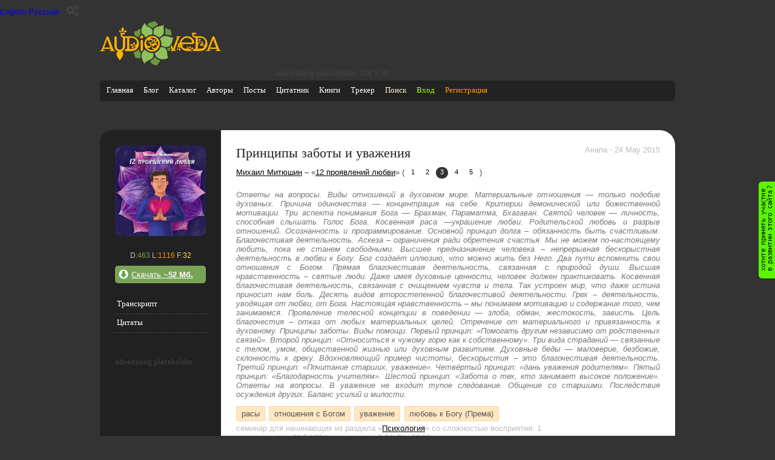

--- FILE ---
content_type: text/html; charset=utf-8
request_url: https://audioveda.ru/audios/6574
body_size: 71958
content:
<!DOCTYPE html PUBLIC "-//W3C//DTD XHTML 1.0 Transitional//EN" "http://www.w3.org/TR/xhtml1/DTD/xhtml1-transitional.dtd">

<html xmlns="http://www.w3.org/1999/xhtml" lang="ru" xml:lang="ru">
  <head>
    <meta charset="utf-8" />
    <script async src="https://www.googletagmanager.com/gtag/js?id=UA-17217470-1"></script>
  <script>
    window.dataLayer = window.dataLayer || [];
    function gtag(){dataLayer.push(arguments);}
    gtag('js', new Date());
    gtag('config', 'UA-17217470-1');
  </script>
    <title>Принципы заботы и уважения</title>
    <meta name="home_url" content="https://audioveda.ru" />
    <meta name="description" content="Ответы на вопросы. Виды отношений в духовном мире. Материальные отношения — только подобие духовных. Причина одиночества — концентрация на себе. Критерии демонической или божественной мотивации. Три аспекта понимания Бога — Брахман, Параматма, Бхагаван. Святой человек — личность, способная слышать Голос Бога. Косвенная раса —украшение любви. Родительской любовь и разрыв отношений. Осознанность и программирование. Основной принцип долга – обязанность быть счастливым. Благочестивая деятельность. Аскеза – ограничения ради обретения счастья. Мы не можем по-настоящему любить, пока не станем свободными. Высшее предназначение человека – непрерывная бескорыстная деятельность в любви к Богу. Бог создаёт иллюзию, что можно жить без Него. Два пути вспомнить свои отношения с Богом. Прямая благочестивая деятельность, связанная с природой души. Высшая нравственность – святые люди. Даже имея духовные ценности, человек должен практиковать. Косвенная благочестивая деятельность, связанная с очищением чувств и тела. Так устроен мир, что даже истина приносит нам боль. Десять видов второстепенной благочестивой деятельности. Грех – деятельность, уводящая от любви, от Бога. Настоящая нравственность – мы понимаем мотивацию и содержание того, чем занимаемся. Проявление телесной концепции в поведении — злоба, обман, жестокость, зависть. Цель благочестия – отказ от любых материальных целей. Отречение от материального и привязанность к духовному. Принципы заботы. Виды помощи. Первый принцип: «Помогать другим независимо от родственных связей». Второй принцип: «Относиться к чужому горю как к собственному». Три вида страданий — связанные с телом, умом, общественной жизнью или духовным развитием. Духовные беды — маловерие, безбожие, склонность к греху. Вдохновляющий пример чистоты, бескорыстия – это благочестивая деятельность. Третий принцип: «Почитание старших, уважение». Четвёртый принцип: «дань уважения родителям». Пятый принцип: «Благодарность учителям». Шестой принцип: «Забота о тех, кто занимает высокое положение». Ответы на вопросы. В уважение не входит тупое следование. Общение со старшими. Последствия осуждения других. Баланс усилий и милости." />
    <meta name="keywords"  content="Михаил Митюшин, 12 проявлений любви, Принципы заботы и уважения, расы, отношения с Богом, уважение, любовь к Богу (Према)" />
    <meta name="author" content="Михаил Митюшин" />
    <meta name="copyright" content="2009 Роман Михайлов" />
    <meta name="generator" content="AudioAdmin 2.0.1" />
    <meta name="robots" content="all" />
    <link rel="shortcut icon" href="/favicon.ico" />
    <meta name="apple-itunes-app" content="app-id=1082980421">
    <meta name="yandex-verification" content="6af16c4e5de2d9b1" />

    <meta name="csrf-param" content="authenticity_token" />
<meta name="csrf-token" content="Gnv73dDxq1OqGFVEK4h7PeDoU7RN3/qjWxdoBLJhuTASWhUqx7qYJDwypjPJ/xICNc//fXTS7ywSi7p7ac9lTg==" />
      <link rel="stylesheet" media="all" href="/assets/dark_theme-83196d4792f9c8693d9f0cce602eba9331718b4a628d8e63760a2ab35c09fffb.css" id="theme-style" />
    <script src="/assets/application-80a48f43101da66cf1fb0fb3f2cf2cbd7d0fc6551092622b03ffaad0bfc49e95.js"></script>


 </head>

  <body>
    <button class="language-switcher" value="en">English</button>
    <button class="language-switcher" value="ru">Русский</button>

    <div class="theme-switcher">
      <button class="theme-switcher__toggle" aria-label="Переключить тему">
        <i class="fa fa-gears"></i>
      </button>

      <div class="theme-switcher__menu">
        <button data-theme="light">
          light
        </button>
        <button data-theme="dark">
          dark
        </button>
      </div>
    </div>

    <script type="module">
      // Import the functions you need from the SDKs you need
      import { initializeApp } from "https://www.gstatic.com/firebasejs/9.18.0/firebase-app.js";
      import { getAnalytics } from "https://www.gstatic.com/firebasejs/9.18.0/firebase-analytics.js";
      // TODO: Add SDKs for Firebase products that you want to use
      // https://firebase.google.com/docs/web/setup#available-libraries

      // Your web app's Firebase configuration
      // For Firebase JS SDK v7.20.0 and later, measurementId is optional
      const firebaseConfig = {
        apiKey: "AIzaSyAkkLAjX8m4_dgv_Zlw_IPhN40xC-1i-gc",
        authDomain: "fir-audioveda.firebaseapp.com",
        databaseURL: "https://fir-audioveda.firebaseio.com",
        projectId: "firebase-audioveda",
        storageBucket: "firebase-audioveda.appspot.com",
        messagingSenderId: "69154779623",
        appId: "1:69154779623:web:fc02dc4ec422cb91404d42",
        measurementId: "G-EYNHVVP9N5"
      };

      // Initialize Firebase
      const app = initializeApp(firebaseConfig);
      const analytics = getAnalytics(app);
    </script>

    <div id="page">
      <div class="letshelp">
        <a href="/together-we-can" title="Хотите оказать помощь проекту?" rel="nofollow">&nbsp;</a>
      </div>
      <div id="header">
        <div class="logo"><a href="/" title="на главную"><svg xmlns="http://www.w3.org/2000/svg" xml:space="preserve" width="2724px" height="990px" version="1.1" style="shape-rendering:geometricPrecision; text-rendering:geometricPrecision; image-rendering:optimizeQuality; fill-rule:evenodd; clip-rule:evenodd"
viewBox="0 0 2992 1088"
 xmlns:xlink="http://www.w3.org/1999/xlink"
 xmlns:xodm="http://www.corel.com/coreldraw/odm/2003">
 <defs>
  <style type="text/css">
   <![CDATA[
    .fil2 {fill:#6C993F}
    .fil0 {fill:#8FC25C}
    .fil1 {fill:#FFB300}
   ]]>
  </style>
 </defs>
 <g id="Layer_x0020_1">
  <metadata id="CorelCorpID_0Corel-Layer"/>
  <path class="fil0" d="M1326 804c14,168 -180,143 -211,229 -11,33 -63,-61 -80,-134 -16,-67 7,-143 60,-186 10,-7 24,-8 30,-1 43,49 113,78 179,72 13,-1 22,7 22,20zm2 -480c-30,-213 98,-173 235,-225 16,-6 16,-1 13,15 -17,95 58,211 -105,280 -13,5 -16,4 -26,-5 -29,-27 -66,-46 -107,-55 -6,-1 -10,-4 -11,-10zm-34 -8c41,-207 -151,-134 -171,-259 -1,-8 -12,-8 -16,-5 -82,78 -95,185 -70,251 6,11 5,10 16,14 30,8 52,34 55,66 3,16 22,18 30,10 39,-36 87,-59 146,-64 5,0 10,-8 11,-13zm198 107c88,-84 158,-62 218,-40 31,11 52,25 87,18 11,-2 13,-1 11,10 -25,139 -82,296 -278,194 -10,-5 -14,-11 -12,-25 1,-4 1,-8 1,-13 2,-45 -9,-87 -30,-123 -3,-5 -4,-14 2,-21zm28 213c195,19 116,177 162,248 6,8 6,17 -5,23 -104,60 -293,35 -319,-110 -2,-11 2,-21 13,-25 60,-21 105,-69 128,-127 3,-5 14,-9 20,-8z"/>
  <path class="fil1" d="M2858 605l13 34c2,6 -2,8 -5,8l-133 0c-5,0 -8,-2 -6,-7l69 -182c2,-5 6,-5 8,0l55 148zm-1741 -125c30,-70 103,-118 179,-116 75,0 144,50 171,119 30,73 11,153 -42,210 -55,57 -140,73 -213,42 -74,-33 -117,-104 -113,-184 1,-23 7,-47 17,-70zm62 -25c-11,12 -21,26 -27,42 -28,81 33,131 71,117 39,-13 33,-66 -8,-73 -12,-2 -19,-14 -13,-25 6,-9 17,-8 26,-2 13,10 27,14 41,8 32,-15 21,-63 -13,-63 -36,-1 -30,33 -59,24 -12,-3 -13,-15 -11,-24 1,-5 -3,-8 -7,-5zm102 182c-1,-7 7,-8 10,-5 81,87 152,-32 98,-51 -40,-14 -38,36 -75,38 -16,1 -30,-12 -36,-25 -5,-9 -13,-4 -14,5 -1,28 -23,70 -81,53 -7,-2 -11,5 -6,10 36,39 97,59 149,43 8,-2 14,-9 1,-14 -27,-9 -42,-27 -46,-55zm-40 -215c26,-2 63,13 69,48 8,46 -30,67 -48,68 -7,0 -6,8 -4,11 12,13 27,14 44,5 30,-16 54,-28 89,-8 23,14 33,36 34,56 0,7 5,9 7,3 14,-31 11,-75 -2,-106 -2,-7 -11,-23 -14,-9 -5,28 -27,43 -51,37 -31,-6 -49,-46 -36,-72 3,-6 10,-11 17,-11 10,0 19,8 19,19 0,10 -8,17 -17,18 20,31 62,10 49,-25 -18,-49 -112,-62 -158,-41 -3,1 -3,7 3,6zm-210 -71c22,0 39,17 39,39 0,22 -17,39 -39,39 -21,0 -39,-17 -39,-39 0,-21 17,-39 39,-39zm1 386l-10 0c-8,0 -17,-8 -17,-17l0 -240c0,-8 8,-17 17,-17l21 0c8,0 17,8 17,17l0 220c1,13 -14,36 -28,37zm-282 0l-136 0c0,-27 20,-50 46,-54 8,-1 13,-3 13,-10l0 -254c0,-8 -3,-10 -11,-10l-39 0 0 194c-1,65 -26,120 -90,133 24,12 41,39 41,71 0,33 -33,102 -84,154 -50,-55 -81,-122 -81,-154 0,-33 17,-59 40,-71 -65,-13 -90,-68 -90,-129l0 -207c0,-16 11,-29 28,-29 16,0 27,13 27,29l0 206c0,22 2,46 15,64 27,40 93,41 122,3 12,-16 18,-37 18,-58l0 -207c-31,-4 -54,-30 -54,-62 0,-29 4,-32 -20,-52 5,-6 13,-10 20,-10 10,0 19,5 23,13 10,-8 27,-14 41,-13 24,2 53,33 21,48 -1,-1 -6,-6 -9,-8 -13,-8 -29,-4 -37,8 -8,13 -4,29 8,37 7,5 14,4 22,4l191 0c119,2 193,80 188,193 -4,82 -51,136 -114,159 -32,12 -66,11 -100,11zm-514 -132l13 34c2,5 -2,8 -5,8l-133 0c-5,0 -8,-2 -6,-7l69 -182c2,-5 6,-5 8,0l55 148zm31 83l5 13c3,9 -4,18 -17,18 -10,0 -14,9 -14,17l129 0c0,-10 -3,-17 -15,-17 -13,-1 -16,-8 -20,-16l-120 -310c-4,-11 -14,-19 -26,-19 -3,0 3,0 0,0 -12,0 -22,7 -26,18l-122 313c-5,8 -13,14 -22,14 -14,-1 -18,8 -18,17 40,0 80,0 120,0 0,-8 -3,-18 -17,-17 -13,0 -26,-6 -21,-18l4 -12c2,-4 6,-7 10,-7l162 0c4,0 9,2 10,5zm205 -464c12,-2 25,1 35,10 10,10 14,24 11,36 -12,2 -25,-1 -35,-10 -10,-10 -14,-23 -11,-36zm191 11c-2,15 -12,30 -28,36 -17,8 -37,6 -52,-3 2,-15 12,-29 28,-36 17,-8 37,-5 52,3zm-90 -88c14,16 21,41 16,67 -5,28 -23,49 -43,59 -14,-16 -21,-40 -16,-67 5,-27 22,-49 43,-59zm173 432c11,-11 28,-17 45,-15 17,2 31,14 37,29 -11,11 -28,18 -45,16 -18,-3 -32,-14 -38,-30zm79 -60c14,1 28,8 37,21 8,14 9,30 2,43 -14,-1 -28,-8 -37,-22 -8,-13 -8,-30 -2,-42zm-44 137c2,-14 11,-27 25,-34 14,-7 30,-6 42,2 -2,14 -11,27 -25,34 -14,7 -31,6 -42,-2zm-48 -248c-5,0 -9,2 -9,9l0 257c0,5 3,8 8,8l36 0c41,0 90,-7 115,-43 5,-6 0,-12 -8,-13 -17,-3 -31,-19 -30,-28 0,-2 2,-3 5,-2 22,1 51,-14 60,-42 23,-68 -32,-145 -136,-145l-40 0zm1196 261c5,8 5,19 0,28 -5,10 -14,15 -23,15 -4,-8 -5,-19 0,-28 5,-10 14,-15 23,-15zm518 -176c-7,-13 -7,-28 -1,-42 7,-14 20,-22 34,-23 7,13 7,28 1,42 -7,14 -20,22 -34,23zm-204 186c5,-13 16,-25 31,-28 16,-4 31,1 41,11 -5,13 -16,24 -31,28 -16,4 -31,-1 -41,-11zm-31 -12c-5,-10 -6,-23 0,-35 6,-12 17,-19 30,-20 5,11 6,24 0,36 -6,12 -17,19 -30,19zm-258 -7c14,4 26,14 32,28 6,15 3,31 -6,42 -14,-4 -27,-14 -32,-28 -6,-15 -3,-31 6,-42zm-195 57c13,-1 19,-10 9,-36l-22 -57c-1,-4 -1,-8 2,-13 5,-5 10,-11 14,-17 2,-3 10,-7 14,2l23 63c3,7 11,6 14,0l93 -251c2,-5 8,-17 -4,-17 -10,0 -18,-8 -18,-18 37,0 74,0 111,0 -1,10 -8,17 -19,18 -7,0 -10,2 -17,17l-105 273c-8,22 -11,36 12,36 9,0 16,9 16,18l-143 0c0,-10 8,-18 19,-18zm267 -190l230 0c20,-1 22,-14 20,-30 -9,-52 -73,-89 -122,-89 -69,0 -122,49 -136,108 -1,5 -1,11 8,11zm-10 46c1,7 2,10 4,17 4,-9 8,-16 22,-16 13,1 26,13 22,24 -28,-13 -39,17 -27,33 19,25 52,49 110,49 20,0 28,-37 -7,-41 -2,-1 -2,-5 4,-7 41,-10 56,30 42,48l10 0c54,0 65,45 63,62 -1,8 -9,9 -13,6 -5,-4 -10,-14 -33,-14 -21,0 -43,0 -64,0 -58,0 -115,-34 -148,-86 -15,8 -40,-3 -50,-11 -4,8 -13,13 -23,13 -8,0 -15,-4 -20,-10 24,-20 20,-23 20,-53 0,-29 20,-54 48,-60 12,-89 89,-157 180,-157 50,0 95,20 128,53 29,28 48,59 48,102 0,42 -43,36 -71,36 -62,0 -187,0 -233,0 -8,0 -11,6 -10,11zm-33 42c-5,-15 -9,-31 -11,-48 -11,8 -14,25 -7,37 4,6 10,10 17,11zm309 119c-1,-27 18,-54 54,-54l10 0c8,0 10,-2 10,-10l0 -257c0,-4 -4,-7 -7,-7 -5,0 -11,0 -16,0 -33,-1 -60,-29 -60,-63 0,-29 5,-32 -19,-52 5,-6 13,-10 20,-10 10,0 18,5 23,13 14,-11 35,-18 53,-10 20,9 36,33 9,45 -7,-8 -13,-13 -24,-13 -15,0 -27,12 -27,27 0,22 18,27 34,27l129 0c98,3 176,78 176,178 0,90 -48,150 -114,175 -26,10 -54,11 -82,11l-169 0zm137 -54c51,0 117,4 151,-43 4,-6 -1,-14 -9,-12 -17,5 -26,-7 -25,-16 26,-5 51,-14 59,-58 16,-88 -44,-145 -123,-145l-55 0c-2,0 -6,3 -6,6l0 100c0,15 3,22 19,11 14,-10 27,-20 45,-23 45,-8 76,28 69,66 -5,25 -36,51 -66,38 -17,-8 -18,-44 13,-44 22,0 27,-25 17,-38 -10,-12 -33,-11 -52,2 -23,16 -45,43 -45,98l0 48c0,4 4,10 8,10zm456 5l5 13c4,10 -4,18 -17,18 -10,0 -14,8 -14,17 0,1 117,1 129,1 0,-10 -3,-17 -15,-17 -13,0 -17,-8 -20,-16l-120 -310c-10,-27 -45,-24 -53,-1l-122 313c-4,9 -12,15 -21,15 -14,-1 -18,8 -18,17 40,0 80,0 120,0 0,-8 -3,-18 -17,-17 -13,0 -26,-6 -21,-18l4 -12c2,-4 6,-7 10,-7l162 0c4,0 8,2 10,5z"/>
  <path class="fil2" d="M1484 968c-18,63 -43,62 -64,113 -2,6 -2,7 -11,5 -84,-7 -134,-33 -165,-95 -2,-4 -1,-11 4,-13 45,-20 79,-46 102,-91 3,-6 10,-6 13,-2 34,41 70,63 117,69 6,1 6,8 5,13zm-632 -213c-17,3 -24,34 -5,63 19,29 23,68 24,77 0,2 1,4 4,5 55,5 63,21 119,11 13,-2 16,-9 14,-19 -7,-39 -2,-70 7,-108 1,-7 -2,-15 -10,-15 -19,0 -31,-19 -31,-38l0 -26c-1,-10 -14,-14 -21,-7 -5,5 -9,9 -14,14 -28,28 -49,37 -87,44zm148 -558c-70,-19 -60,64 -134,50 -5,-1 -11,2 -12,7 -7,26 -15,89 19,104 28,14 34,17 60,35 13,8 29,7 31,-12 3,-22 16,-42 35,-52 7,-4 8,-11 6,-20 -12,-37 -12,-73 -4,-111zm180 -116c48,-76 122,-46 173,-81 2,-1 12,-1 13,1 25,54 67,36 64,92 -1,8 -2,10 -10,12 -42,10 -75,28 -101,63 -8,9 -15,9 -23,0 -26,-25 -60,-33 -92,-49 -13,-7 -37,-22 -25,-39zm523 123c11,-2 26,-6 30,1 22,37 57,94 25,146 -2,3 -5,4 -8,4 -43,-6 -73,-27 -129,-27 -10,1 -13,-6 -11,-13 8,-29 8,-57 7,-86 -1,-9 -6,-49 4,-54 27,-18 51,33 83,29zm42 487c4,12 -14,14 -20,17 -22,11 -9,36 -37,31 -6,-25 -16,-43 -28,-66 -2,-4 1,-5 4,-6 13,-2 25,-5 37,-10 9,-3 19,-12 24,-8 11,8 17,31 20,42z"/>
 </g>
</svg>
</a></div>
        <div id="ads">

        advertising placeholder 728 х 90

</div>

          <div class="mobileapplinks">
            <a class="apstore" href="Krishna" title ="Мобильное приложение для айфона" target="_blank"></a>
            <a class="android" href="Krishna" title="Мобильное приложение для айндроида" target="_blank"></a>
        </div>
        <!-- main menu -->

<div id="site_menu">
  <ul id="site_menu_items">
    <li><a href="/" title="Главная">Главная</a></li>
    <li><a href="/users/1" title="Блог">Блог</a></li>
    <li><a href="/tags" title="Каталог меток | Предметный указатель">Каталог</a></li>
    <li><a href="/authors" title="Авторы">Авторы</a></li>
    <li><a href="/articles" title="Статьи">Посты</a></li>
    <li><a href="/quotes" title="Цитатник">Цитатник</a></li>
    <li><a href="/books" title="Книги">Книги</a></li>
    <li><a href="/torrent" title="Ведический торрент трекер">Трекер</a></li>
    <li><a href="/google-search" title="полнотекстовый поиск по АудиоВеде" style="color:cornsilk">Поиск</a></li>
    <li><a title="Вход" rel="nofollow" class="login" href="/users/sign_in">Вход</a></li>
    <li><a title="Регистрация" rel="nofollow" class="registration" style="color #ff9900" href="/users/sign_up">Регистрация</a></li>
  </ul>
</div>

<!-- user menu -->


<!-- end of user menu -->

        
<style>
  .acResults {
    padding: 0px;
    border: 1px solid WindowFrame;
    background-color: Window;
    overflow: auto;
    max-height: 150px;
    width: 155px;
  }
  .acResults ul {
    margin: 0px;
    padding: 0px;
    list-style-position: outside;
    list-style: none;
  }
  .acResults ul li {
    margin: 0px;
    cursor: pointer;
    display: block;
  }
  .acLoading {
    background : url('/js/jquery-autocomplete/src/indicator.gif') right center no-repeat;
  }
  .acSelect {
    background-color: Highlight;
    color: HighlightText;
  }
</style>
<script type="text/javascript">
  $("#site_search").keyup(function(event) {
    if (event.keyCode == 13&& !document.getElementById('site_search').value.match(/Поиск/gi) && document.getElementById('site_search').value != '') {
      location.href =
      ('/search?what=' + document.getElementById('site_search').value).replace(/ /g, '+').toLowerCase()
      + '&where=audio_transcribtion';
    }
  });
  $("#site_search_go").bind("click", function(event) {
    if (document.getElementById('site_search').value.match(/Поиск/gi) || document.getElementById('site_search').value == '') {
      document.getElementById('site_search_go').href='';
    } else {
      location.href = ('/search?what=' + document.getElementById('site_search').value).replace(/ /g, '+').toLowerCase() +
      '&where=audio_transcribtion';
    }
  });
  $(function () {
    $('#site_search').autocompleteX({
      url: '/search?where=assist',
      queryParamName: "what",
      remoteDataType: "json",
      minChars: 1,
      //delay: 50,
      useCache: false,
      filterResults: false,
      maxItemsToShow: 0,
      selectFirst: false,
      onItemSelect: function(value) {
        location.href = value.data[0];
        $.ajax ({ type: "POST",url: "/search",async: true, data: { where: "assist", id: value.data[1] }});
      }
    });
  });
</script>

      </div>
      <div id="content" class="clearfix">
        
  
  
  
  

  <script type="text/javascript">
    audio_id = 6574;
    listen_updated = 0;
    download_updated = 0;
    let playFlag = 0;
    let notificationTimeout = 10000;
    let listenTime = 0;

    const urlParams = new URLSearchParams(window.location.search);
    const timeParam = urlParams.get('t');

    function run_play_now() {
        return;
        return audioveda.player.gotoTime('<TMPL_VAR NAME=run_time>');
    }

    function startPlayerAtParsedTime(time) {

      if (time > 0) {
        audioveda.player.gotoTime(time);
      }
    }

    function notifyProgress() {
      var currentTime = audioveda.player.getCurrentTime() / 1000; // in seconds

    }

    function playerCallback(commandName, args) {
      switch (commandName) {
        case "add_bookmark":
          
          break;
        case "playing":
          setTimeout(notifyProgress, notificationTimeout);

          if (playFlag === 0) {
              $.post("/api/v1/audios/6574/ping_listen", { }, function(data) { });
            playFlag = 1;
          }
          break;
        case "ready":
          run_play_now();
          break;
      }
    }

    function add_audiopoint(audiopoint) {
      if(audioveda.player.audio.paused) {
        var user_name = prompt('Введите название закладки');

        $.post('/api/v1/audios/6574/audiopoints', {
            user_email: user_email,
            user_token: user_token,
            point: audiopoint,
            name: user_name
        }, function(data) {document.location.reload()});
      }
    }
  </script>

  <div class="content-with-sidebar">
    <div class="sidebar">
  <div class="top-image">
    <a href="/unions/459" title="Михаил Митюшин - 12 проявлений любви">
      <meta property="og:image" content="https://audioveda.ru//uploads/union/459/12-proyavlenii%CC%86-lyubvi.jpg" />
      <img src="/uploads/union/459/12-proyavlenii%CC%86-lyubvi.jpg" alt="Михаил Митюшин - 12 проявлений любви"/>
    </a>
  </div>
  
  <div class="stat">
      D:<span class="download_count">463</span> L:<span class="listen_count">1116</span> F:<span class="favourite_count">32</span>
  </div>
  
    <div class="side-button download">
      <a class="download-attachment" id="download_link" rel="nofollow" href="/audios/auth">
        Скачать <b>~52 Мб.</b>
</a>    </div>

  <ul class="side-menu">
    <li>
      <a href="javascript:void(0)" title="Транскрипт" onclick="$('#context_menu_items li a').removeClass('current'); $(this).addClass('current'); $('#transcribt').show(); $('#quotes').hide(); $('#ap_div').hide(); return false;">Транскрипт</a>
    </li>
    <li>
      <a href="javascript:void(0)" title="Цитаты" onclick="$('#context_menu_items li a').removeClass('current'); $(this).addClass('current'); $('#transcribt').hide(); $('#quotes').show();  $('#ap_div').hide(); return false;">Цитаты</a>
    </li>

  </ul>

  
  <div class="sidebar_alert">
      advertising placeholder
  </div>



</div>

    <div class="main-content" itemscope itemtype="http://schema.org/AudioObject">
        <div class="info">
          <h1 itemprop="name">Принципы заботы и уважения</h1>

          <div class="right-corner av_passive">
              <span class="record_place">
                Анапа
              </span> -
              <span class="recorded_at">
                24 May 2015
              </span>
          </div>

          <meta itemprop="keywords" content="Михаил Митюшин, 12 проявлений любви, Принципы заботы и уважения, расы, отношения с Богом, уважение, любовь к Богу (Према)" />
          <meta itemprop="dateCreated" content="2015-05-24T00:00:00Z" />
          <meta itemprop="uploadDate" content="2019-07-23T13:47:02Z" />
          <div class="union-navigator">
            <a href="/authors/83" title="Михаил Митюшин" rel="author"><span itemprop="author">Михаил Митюшин</span></a>
            
            – «<a title="Михаил Митюшин - 12 проявлений любви" rel="up" href="/unions/459">12 проявлений любви</a>» (

                  <a title="Цель материального мира" class="union_part" href="/audios/6572">1</a>
                  <a title="Вкусы любви" class="union_part" href="/audios/6573">2</a>
                <span class="union_part current">3</span>
                  <a title="Основы ведического общества" class="union_part" href="/audios/6575">4</a>
                  <a title="Уровни знания в Ведах" class="union_part" href="/audios/6576">5</a>
            )
          </div>

            <div class="annotation" itemprop="description">
              Ответы на вопросы. Виды отношений в духовном мире. Материальные отношения — только подобие духовных. Причина одиночества — концентрация на себе. Критерии демонической или божественной мотивации. Три аспекта понимания Бога — Брахман, Параматма, Бхагаван. Святой человек — личность, способная слышать Голос Бога. Косвенная раса —украшение любви. Родительской любовь и разрыв отношений. Осознанность и программирование. Основной принцип долга – обязанность быть счастливым. Благочестивая деятельность. Аскеза – ограничения ради обретения счастья. Мы не можем по-настоящему любить, пока не станем свободными. Высшее предназначение человека – непрерывная бескорыстная деятельность в любви к Богу. Бог создаёт иллюзию, что можно жить без Него. Два пути вспомнить свои отношения с Богом. Прямая благочестивая деятельность, связанная с природой души. Высшая нравственность – святые люди. Даже имея духовные ценности, человек должен практиковать. Косвенная благочестивая деятельность, связанная с очищением чувств и тела. Так устроен мир, что даже истина приносит нам боль. Десять видов второстепенной благочестивой деятельности. Грех – деятельность, уводящая от любви, от Бога. Настоящая нравственность – мы понимаем мотивацию и содержание того, чем занимаемся. Проявление телесной концепции в поведении — злоба, обман, жестокость, зависть. Цель благочестия – отказ от любых материальных целей. Отречение от материального и привязанность к духовному. Принципы заботы. Виды помощи. Первый принцип: «Помогать другим независимо от родственных связей». Второй принцип: «Относиться к чужому горю как к собственному». Три вида страданий — связанные с телом, умом, общественной жизнью или духовным развитием. Духовные беды — маловерие, безбожие, склонность к греху. Вдохновляющий пример чистоты, бескорыстия – это благочестивая деятельность. Третий принцип: «Почитание старших, уважение». Четвёртый принцип: «дань уважения родителям». Пятый принцип: «Благодарность учителям». Шестой принцип: «Забота о тех, кто занимает высокое положение». Ответы на вопросы. В уважение не входит тупое следование. Общение со старшими. Последствия осуждения других. Баланс усилий и милости.
            </div>
            <div class="tags">
                <a title="расы - 60" rel="tag" class="tag" target="blank" href="/tags/401">расы</a>
                <a title="отношения с Богом - 50" rel="tag" class="tag" target="blank" href="/tags/268">отношения с Богом</a>
                <a title="уважение - 30" rel="tag" class="tag" target="blank" href="/tags/116">уважение</a>
                <a title="любовь к Богу (Према) - 30" rel="tag" class="tag" target="blank" href="/tags/565">любовь к Богу (Према)</a>
            </div>

          <div class="audio_type av_passive" itemprop="about">
            семинар для начинающих
              <span class="category_name">из раздела «<a href="/categories/4" title="Психология">Психология</a>»</span>
            со сложностью восприятия: 1
          </div>

          <div class="properties av_passive">
            длительность: <span class="playtime" itemprop="duration">01:54:29</span> |
            качество: <span itemprop="encodingFormat">mp3</span> <span itemprop="bitrate">64kB/s</span> <span class="file-size" itemprop="contentSize">52 Mb</span>
            
            <br />последняя редакция текста: 2019-07-23 20:53:00 UTC
          </div>
      </div>

        <div class="coolalert">
          Прослушивание и загрузка этого материала без авторизации на сайте не доступны <br />
          Чтобы прослушать или скачать эту запись пожалуйста <a href="/users/sign_in">войдите на сайт</a><br />
          Если вы еще не зарегистрировались – <a href="/users/sign_up">просто сделайте это</a><br />
          Как войдёте на сайт, появится плеер, а в боковом меню слева появится пункт «<strong>Скачать</strong>»<br />
        </div>

      <div id="quotes" style="display: none">
        <div class="items-list">
        </div>
      </div>


        <div id="transcribt" class="audio_transcription" itemprop="transcript">

          <h2>Ответы на вопросы</h2>
<h3>Виды отношений в духовном мире</h3>
<p><span class="timing">00:00:00</span> Добрый день! Кто грустный, кто весёлый. Хорошо. Дайте мне какую-то обратную связь. Да, по традиции. В отношениях нужны двое. Поэтому можно вопросы. Микрофон. <br />[Из зала]: Михаил Юрьевич, у меня вопрос, про <a href="/tags/265" title="духовный мир" target="_blank">духовный мир</a>. В моём понимании, в духовном мире мы все души. Но в моём понимании возникает, что, если есть такие <a href="/tags/401" title="расы" target="_blank">расы любви</a>, как служение, родительская любовь, супружеская любовь, там в духовном мире, мы тоже всё это испытываем? Есть ли, где-то … Веды об этом говорят что-то или нет? Спасибо. <br />[Михаил Юрьевич]: Конечно. Веды это описывают в <a href="/tags/105" title="Шримад Бхагаватам" target="_blank">Шримад Бхагаватам</a>, Махапуране. <em>Описываются в Десятой песне Шримад Бхагаватам все виды отношений — духовных рас, которые существуют в духовном мире. Более того, мы говорили, что изначально эти расы существуют там. И там они проявлены в чистом виде. Здесь лишь их отражение и часто в перевёрнутом виде, то есть как бы извращённые немного.</em>Извращённые корыстью, выгодой.</p>
<h3>Материальные отношения — только подобие духовных</h3>
<p><span class="timing">00:01:23</span> [Из зала]: То есть там тоже есть родители? <br />[Михаил Юрьевич]: Там тоже есть родители. <em>Там есть и нейтральные отношения, родительские, и любовные отношения. Именно там они и есть, а здесь только их подобие. И Бога называют Акила Расамрита Синдху — океан трансцендентных рас. Акила — тот, кто вмещает в себя все расы. Синдху — океан. Расамрита — тот, кто носит источник всех рас. Бог — источник всех рас.</em> Очевидно, что если бы этого не было у источника, у причины, то не было бы и у нас. Так как Бог — источник всего, соответственно, раз это есть у Него, это есть и у нас. Если бы у Него этого не было, а у нас было бы — значит, этот мир более совершенен, чем тот, потому что <em>отношения привлекают больше всего.</em></p>
<h3>Причина одиночества — концентрация на себе</h3>
<p><span class="timing">00:02:21</span> И мы вчера приводили пример того, что современный мир эксплуатирует людей ради вещей. Но если убрать даже в современном мире людей живых, оставить нас одних, то нам вещи не нужны. И так как мы строим отношения по принципу эксплуатации, то другие не очень-то радуются нашему существованию. Вот интересный момент: <em>чем больше человек эксплуатирует других, тем меньше другие существа хотят его видеть. Практически он умирает для других. Он живой ходит, но никто не хочет с ним иметь отношения. Значит, все для него мертвы. Отсюда появляется одиночество. У одиночества только одна причина — концентрация на себе.</em> Очень интересный и важный момент. Поэтому счастье невозможно ни в духовном мире, там этого и нет, ни в материальном, без отношений, без любви. <em>Верх любви — это кульминация, это духовный мир, где эти пять рас существуют в чистом неискажённом, необременённом корыстью виде.</em></p>
<p><span class="timing">00:03:31</span> Здесь, как мы уже говорили, <em>даже в рамках религии, всё равно присутствует желание для себя.</em> Почему мы стараемся? На одном из фестивалей, который мы проводили на Волге, мы готовили так же, как и здесь, вкусную пищу, всем раздавали. В первый же день родители пошли на кухню и растаскали сладости по палаткам, потому что в материальном мире нужно обязательно что-нибудь себе занычить. А вдруг не хватит? И ко мне пришёл один из моих друзей: «Слушай, покажи им принцип духовного мира. Да завали ты их сладостями, они так и не поняли, куда они попали». И рядом был Волгоград. И мы позвонили туда в храм и сказали: «Пожалуйста, две газели полные сладостей, мы оплачиваем». Понятен принцип, когда перестали растаскивать по палаткам — когда поняли, что им хватит.</p>
<p><span class="timing">00:04:35</span> <em>Мы корыстны, потому что нам всё время здесь не хватает. Ничего не хватает: ни любви, ни заботы, ни защиты. Поэтому у нас такой принцип выживания.</em> И он-то всё и оскверняет. Мы хотели бы любить, но: «А как же это? А как же то?» Женщина выбирает мужчину: «Он нравится, но он не работает. А этот работает, но он ей не очень нравится. Этот ответственный и честный, но не такой приятный. О, Господи!» То же самое, мужчина: «Эта вот женщина ответственная, честная, порядочная, но что-то не очень нравится». И вот мы всё время... Потому что мы не самодостаточны. <em>Одна из ярких и чётких характеристик присутствия счастья — это ощущение самодостаточности в сердце.</em></p>
<p><span class="timing">00:05:32</span> <em>Если человек говорит: «Я счастлив», но при этом он не самодостаточен, то есть ему всё время, всё равно что-то надо от этого мира, от этих окружающих людей, значит он несчастлив. Потому что он не самодостаточен. Значит, он становится рабом условий для своего счастья. Значит им можно управлять.</em> Что делают с нами на работе: «Хочешь много денег?! Очень хорошо! Тогда будь добр: это сделать, это сделать, это сделать». И ими управляют. Потому что мы боимся, что если мы не заработаем денег, то будем голодать. Как будто птицы и животные в лесу голодают. Но одно уже это моё сейчас утверждение…. Многие теперь подумают: «И что ж теперь не работать?». Как будто я пропагандирую тунеядство.</p>
<p><span class="timing">00:06:29</span> Но ведь птицы не работают, звери не работают. Даже деревья сделаны так, что верхние плоды трудно собрать. Я построил ашрам в горах. Даже, если деревья подстригаешь, первыми вырастают ветки вверх. Потому что туда человек не дотянется и птицы на халяву съедят. То, что внизу — мы всё обдерём. Про запас. Но хурма наверху… никак. И они там сидят наверху — это их выделенная доля. Вот интересно. Не работая, щебеча, просто, они получают питание. Но мы почему-то должны тяжело работать. Остаётся выяснить, насколько это правильно? Так ли устроен мир? Или мы захотели так его устроить, чтобы кто-то попал к нам в зависимость. Прокормить всю семью.</p>
<p><span class="timing">00:07:26</span> Может быть, вы слышали, что ежегодно десятки тысяч тонн зерна выбрасывается в океан? Для чего скажите? Для того чтобы поддерживать цену на рынке. У кого-нибудь есть родственники с руками, правильно вставленными? На шести сотках можно прокормить всю семью. <br />[Из зала]: А почему [неразборчиво] предложить? <br />[Михаил Юрьевич]: Тогда падает цена, тогда нельзя управлять этим регионом. Если у вас достаточно еды, будете вы работать? Что вы скажете начальнику, который вам хамит, если у вас полно еды дома? Вы ему скажете: «А пошёл ты...». Но вы не скажете это начальнику, потому что иначе вы не пойдёте в магазин и не купите еду. И поэтому, вы терпите унижения. Видите, как всё устроено. Хорошо, ещё вопрос или какие-то эмоции, любые.</p>
<h3>Критерии демонической или божественной мотивации</h3>
<p><span class="timing">00:08:29</span> [Из зала]: Вот у меня возникло два вопроса: Первый, насчёт импульса божественный и демонический, когда мы для себя или для Бога. А если что-то делаем для другого человека, это какой импульс нами движет? <br />[Михаил Юрьевич]: <em>Всё зависит опять от внутренней мотивации: делаем мы для человека — это может быть, как и божественный импульс, если мы хотим дать ему Бога. Если мы хотим дать ему знание, которое освободит этого человека от зависимости. Если, несмотря на трудности, и даже на глупость этого человека, мы не идём путём справедливости, а идём путём милости — это может быть божественный импульс. Но если мы хотим манипулировать сознанием этого человека, и мы, допустим, ему жертвуем, но, на самом деле, преследуем цель, что я контролёр, я благодетель:</em> «Ты должен уважать меня. Помни, кто тебя накормил. Помнишь, это я!» То, это демонический импульс, потому что мы занимаем место Бога.</p>
<p><span class="timing">00:09:37</span> Вы видите, что <em>по форме нельзя судить.</em>По форме, даже присутствующие здесь: кто-то сидит здесь, чтобы лучше узнать о Боге, но кто-то сидит, чтобы лучше устроиться в этом мире. Какие проблемы? И те, и те имеют на это право. Но форма одинакова: мы здесь сидим и внимательно слушаем. Но <em>импульс внутри у каждого свой. И он относится к категории божественного или к категории демонического.</em>И не так легко нам это определить. Внутреннее состояние человека не такое прям проявленное. Но <em>Веды дают определённый критерий, по которому мы можем увидеть, всё-таки какой импульс нами правит.</em> Поэтому я не буду обличать, а дам вам эти критерии. А каждый уже сам догадается, какой импульс им правит.</p>
<p><span class="timing">00:10:39</span> <em>Главное, чтобы мы не осуждали людей независимо от их импульса. Потому что писания говорят, что греховное желание связано просто с обусловленностью. Ни один человек не откажется от любви. Просто есть, кто понимает и знает, как её получить, а кто-то не знает. Но все хотят любви. Все бы с удовольствием отказались бы от демонического принципа, если бы не были обусловлены.</em> Если бы поверили. Но так случилось в их жизни, так завернула жизнь, что кому-то повезло, а кому-то нет. Кто-то находится в таком состоянии, что не верит в любовь, не верит в милосердие, не верит в сострадание. Есть такие люди? И у них много для этого доказательств. Много доказательств в этом мире, что любви нет? Очень много. Много доказательств, что в мире есть любовь? Очень много. Каждый выбирает в соответствии со своим сознанием. И мы сегодня будем говорить, каким образом нам научиться видеть любовь и каким образом нам перестать верить в этот демонический импульс, который очень часто нами правит. Всё или что-то?</p>
<h3>Три аспекта понимания Бога — Брахман, Параматма, Бхагаван</h3>
<p><span class="timing">00:11:54</span> [Из зала]: А можно ещё один вопрос? Мне очень интересно, лекция вчера была, что можно передать своё понимание другому человеку при помощи Бога и получить его понимание. Хотелось бы узнать про это поподробнее. Как это можно сделать? <br />[Михаил Юрьевич]: Но, вообще я подробно сказал. Я сказал, что Бог существует. Вот второй аспект Бога. <em>Первый — это <a href="/tags/307" title="безличный Брахман" target="_blank">Брахман</a>, имперсональный, вездесущий, нетленный. Второй — это <a href="/tags/145" title="Всевышний (Бхагаван)" target="_blank">Бог-Творец</a>. Бог-судья, контролёр так называемый.</em>Бог же должен о каждом заботиться, поэтому Ему нужно создать какую-то гениальную систему заботы обо всех, чтобы все Его не замечали, но при этом действовали не совсем уж в хаосе. Для этого Господь устраивает, так называемую, систему разведки. Он находится в сердце каждого живого существа. <em>Этот аспект в писаниях называется <a href="/tags/367" title="сверхдуша (параматма)" target="_blank">Параматма</a>. Он находится в сердце.</em></p>
<p><span class="timing">00:12:57</span> <em>Сравнивается живое существо с деревом, на котором сидят две птицы. Одна птица — это наша душа, и, она склёвывает плоды этой жизни. Дерево жизни. И она по этому дереву жизни летает и клюёт плоды. Что-то создаёт, что-то портит там, как угодно и пожинает плоды. А вторая птица — это Параматма. Что она делает? Она рядом летает и ничего не делает. Просто созерцает и наблюдает. И подсказывает, исходя из желаний первой птицы: «Там на третьей веточке плод вкусней.</em>Ты же хотел?» — «Ой, и, правда, хотел, как-то я это не заметил». — «Ну, лети, лети туда». Или: «Ой, не надо, ой не делай». — «Ну, так хочется». — «Ну, делай». Так как Господь находится в этой ипостаси, в этой форме находится в нашем сердце, то Он способен видеть самое сокровенное внутри нас.</p>
<p><span class="timing">00:13:56</span> Он [Параматма] даже у животных существует. Вот как птицы летят, как они определяют? GPS-система встроена. Летят чётко, куда им надо. Коты возвращаются; кошки, собаки проходят огромные расстояния. Строят гнёзда, пчёлы улья делают. Кто-то же им подсказывает как. Учёные называют это инстинктом. Писания называют присутствием Параматмы. <em>Господь через сердце вдохновляет все живые существа действовать в соответствии с их желаниями:</em> «Хочешь быть птицей? Летать? Летай. Я тебе подскажу куда. Я подскажу тебе, где дерево, где ещё люди не ободрали хурму наверху. Подскажу». Они чувствуют. Откуда-то птицы чётко чувствуют, какое дерево обдирать, где оно. Это факт.</p>
<h3>Святой человек — личность, способная слышать Голос Бога</h3>
<p><span class="timing">00:14:57</span> <em>Поэтому, если мы налаживаем отношения с Богом в сердце, то мы начинаем понимать себя. И мы можем в молитве попросить у Бога, чтобы Он подсказал, что хочет другой человек, что он чувствует. И Бог нам подсказывает. Почему бы нет, если мы хотим быть инструментом в Его руках. Поэтому святой человек — это человек, который способен слышать голос Бога, и, который никогда не замещает Его.</em>Поэтому для святого не страшно сказать: «Я не знаю». Допустим, вы говорите: «<a href="/tags/156" title="гуру" target="_blank">Гуру</a>, пожалуйста, учитель, скажите мне, так мне сделать или так? На эту работу пойти или на ту?» Чистый человек должен сказать: «Пока не знаю. Надо у Бога спросить. Пойду, спрошу».</p>
<p><span class="timing">00:15:54</span> Но, если он сразу начинает говорить от себя, не слыша ещё голос, значит он не святой, значит, он замещает Бога. И почему это «не знаю» может быть даже как бы послание Бога? А Бог не хочет в данный момент отвечать на этот вопрос. Он хочет, чтобы живое существо само помолилось, может быть, само начало налаживать отношения. Поэтому святой скажет: «Я не знаю. Иди к Богу, сама обратись. Поспрашивай у Него». Это тоже совет и он божественный. Но какая должна быть честность и чистота, не навязывать себя. Кто-то может сказать: «Какой же он святой? Даже ответа не дал». Но <em>живому существу-святому важно, что Бог о нём думает, а не ставить себя на место Бога и вещать какую-то истину, выдуманную им самим.</em>Если бы у нас в жизни был такой человек, ох как нам было бы легко.</p>
<p><span class="timing">00:16:53</span> Мы все нуждаемся в таком человеке в нашей жизни. И <em>успех в духовной жизни, согласно писаниям, полностью, на сто процентов, зависит от того, встретим мы такого человека [святого] или нет.</em> Если мы встречаем такого человека, который способен транслировать, передавать волю, желания Бога, то, в общем-то, наша жизнь будет удачной. Смотрите, с чем можно сравнить такую личность. <em>Жизнь — это лабиринт.</em>Жизнь обычного человека протекает следующим образом. Как жизнь в лабиринте: перед нами одна дорога, вторая, третья…. В туннеле, в лабиринте: «Куда идти? Да все они похожи…. Пойду сюда». По лабиринтам ходят люди с двумя типами ниточек или с двумя типами мелков. Пошёл туда — белым, если путь там тупиковый, то обратно — красный, чтоб в следующий раз по этой дороге не идти. Видишь белый — значит, я там ходил, красный — там тупик.</p>
<p><span class="timing">00:18:00</span> Мы же так и делаем: «Ой, вот моё счастье. Всё, всё. Вася Петров Иваныч, где-то мне написал Пытькин Матрасыч: «Вот это вот хорошо всё». Мы же принципов авторитета не знаем. Мы что-то вычитали и почему-то решили, что этот человек всё знает. Обратите внимание, <em>мы часто пользуемся мнением совершенно непонятных людей.</em> А счастливы ли они? А транслируют ли они голос Бога? Или опираются на свой частный опыт, который не даёт право на закон? Но мы глупим. И вот мы ходим по этим лабиринтам, а десять лет жизни сгорело. Пошли второй раз — десять лет жизни сгорело. Пошли третий — десять лет жизни сгорело. Тридцать сгорело, двадцать на молодость — уже пятьдесят. Появляется апатия, потеря энтузиазма: «Да ну их нафиг, все врут».</p>
<p><span class="timing">00:18:54</span> Теперь появляется такая личность, которая знает выход и знает, что хочет от нас Бог и как Он хочет нам помочь. Это сравнивается, что человека на вертолёте поднимают над лабиринтом. Мы какие? Мы те же глупые, мы теми же глазами, теми же чувствами обладаем. Но нас подняли над лабиринтом с помощью другой силы, не нашей, вертолёта. Видим выход? Просто смотрим и видим. Очевидно? Очевидно. Мозги те же. Положение другое: положение над лабиринтом. За счёт того, что мы подпрыгнули высоко? Нет. За счёт вертолёта. Поэтому, <em>пока в жизни не появится такая личность, которая своим сознанием может поднять нас. Так теперь смотрите: разве этот человек делает из нас раба? Он поднимает и говорит: «Вот сюда пойдёшь, вот сам посмотри, чего будет. Вот сюда пойдёшь — сам посмотри, что будет. Решай сам!»</em></p>
<p><span class="timing">00:19:54</span> Многие неправильно понимают миссию такой личности. Они думают, что такая личность — святой и надо стать его рабом: «Да, я вижу, а куда ж идти?» — «Пойдёшь сюда». — «Ой, да там же лужа!» — «Пойдёшь, я тебе сказал!» Нет, он на ваш выбор не посягает, но даёт вам возможность видеть. А выбирать — вам. <em>В конце концов, ответственность за нашу жизнь на нас.</em> Я ответил? Полно? <br />[Из зала]: Да, спасибо, очень полно. <br />[Михаил Юрьевич]: Хорошо.</p>
<h3>Косвенная раса — украшение любви</h3>
<p><span class="timing">00:20:35</span> [Из зала]: Я хочу спросить. Вы давали семь дополнительных рас вчера и там последняя…<br />[Михаил Юрьевич]: Косвенных, косвенных! <br />[Из зала]: Да, да, косвенных рас и вот последняя была перед окончанием лекции бибхатса раса, которую Вы назвали потрясение, как разлука. А как понять, Вы сказали, что это может быть украшением любви, а может быть уничтожающим фактором. А как понять, что это? <br />
[Михаил Юрьевич]: Хорошо. Давайте посмотрим <a href="/tags/67" title="Что такое любовь?" target="_blank">определение любви</a>, которое я вам давал. Помните? Найдёте его? <em>Непрерывная позитивная деятельность, направленная на удовлетворение чувств объекта любви без какой-либо выгоды.</em> Вот, если эта деятельность присутствует в отношениях, то, если мы говорим человеку: «Я не хочу тебя видеть. Я устал. Я больше не приду к тебе. Или просто уйду из дома».</p>
<p><span class="timing">00:21:39</span> Так как это позитивная непрерывная деятельность, она направлена на удовлетворение чувств. Но человек не понимает этого, не хочет принять. Тогда я обижаюсь. Тогда я ухожу. Но, моя цель — прийти, моя цель — построить отношения. Это другая энергия. Чем, если я решил для себя: «Мне этот человек — вот где!». И теперь я рушу отношения: ищу любой повод, чтобы их порвать. То же опустошение будет, та же разлука, но я ей рад, потому что я хочу порвать отношения. Очень трудно понять, но факт. <em>Факт, что люди используют недостатки другого человека, чтобы испортить с ним отношения,</em> ищут повод. А могут ради любви ограничить человека чем–то, своим вниманием, чтобы человек начал это ценить.</p>
<h3>Родительская любовь и разрыв отношений</h3>
<p><span class="timing">00:22:47</span> В <a href="/tags/781" title="ватсалья-раса" target="_blank">родительской расе</a> это наиболее проявлено. Например: у детей в возрасте двух-трёх лет. Я помню по сыну своему: «Я сам!» И вот он два часа сидит, завязывает этот шнурок. И родители говорят: «Давай, давай сам». Если уж плакать начнёт, то мы же завяжем. Но мы даём ему опустошиться. Буквально у него доходило до истерики. Он не мог завязать этот шнурок. Лезешь… — «Я сам!» — «Ну, сам, сам». Начинает реветь, молчишь, делаешь паузу. Почему делаешь паузу? Ну как бы: «Давай, давай. Ответственность твоя». Это отношения. Мы совсем не хотим бросать. Блудный сын, когда царь говорит: «Всё, нет у тебя больше отца! Иди, пошёл вон из дворца». И у этого принца, который привык ко всему и вся и всё его, у него чувства опустошения, разлуки — он один в этом мире.</p>
<p><span class="timing">00:23:53</span> Так поступил со мной отец. Каждый день рождения я прославляю это качество, косвенную эту расу с ним и благодарю его. Когда я из аспирантуры мехмата ушёл в училище музыкальное, для человека-начальника, большого человека в этом мире — это был всё: сын лабух. Представляете? Сын лабух. Он пришёл и при всех родственниках сказал: «Больше из тумбочки денег не берёшь. Хватит. Теперь всё сам». И на следующее утро я почувствовал это опустошение. Кошмар. Я ж хочу на гитаре играть! А на что кушать-то? Директорский сынок привык жить за папин счёт. Знаете, такая наслаждающаяся позиция. А теперь всё! Теперь надо куда-то на работу устраиваться, а как же любимая музыка? Но благодаря этому, я и стал человеком. Разве он меня не любил?</p>
<p><span class="timing">00:24:59</span> Он меня любил. Потому что всё равно, когда нужно было, оказывается он через маму и денежки давал, и договаривался, чтобы там всё со мной состоялось, и откосил меня от армии. Потому что он говорит: «Но он музыкант». Но мне он не говорил. Просто они меня вызвали и говорят: «Завтра сборы — уходишь в армию». Я взял не пошёл, но почему-то никто не пришёл. Потому что папа оказывается, позвонил. Но мне он этого не говорил. «Сам, сам, сам», но негласно защищал. Но, у меня было впечатление, что я сам в диком лесу, кругом одни волки. Так что, эта <em>косвенная раса может украшать отношения.</em> И я уверен, он переживал: «Как он там, куда пошёл, где он работает, почему его вечером нет дома? А может быть, я зря так сделал?»</p>
<p><span class="timing">00:25:56</span> Мама рассказывала, что он очень переживал. Он говорит: «Но он же должен стать мужиком. Да, фиг с этой музыкой, лишь бы он сам, сам. Нюней перестал быть». А, я его не любил десять лет. Обиделся на него: «Он меня бросил в трудную минуту. Отец бросил сына. Предатель батя. Всё хочет, как он. А где ж моя индивидуальность?» Такое опустошение, разлука. Я перестал приходить к нему на день рождения, снял квартиру, жил отдельно. Мучился там. Видите, потому что есть любовь. <em>Вот, когда любви нет, когда у нас нет позитивной деятельности, направленной на счастье другой личности, без какой-либо для нас выгоды, тогда эти все косвенные расы, они просто буквально разрушают.</em> Вот это, когда нет любви, когда ужас разлуки, опустошение, гнев, он же всё разрушает.<br />Да, только надо в микрофон.</p>
<h3>Осознанность и программирование</h3>
<p><span class="timing">00:27:04</span> [Из зала]: Вот по поводу примера вашего. А девочек же так закалять, правильно, нельзя? Просто меня так закаляли. <br />[Михаил Юрьевич]: Смотрите, что вы сейчас от меня хотите. Вы хотите, чтобы я Вас запрограммировал. <br />[Из зала]: Нет, просто я хотела сказать, что мне наоборот это пошло во вред. У меня появилось больше мужских качеств, чем женских. <br />[Михаил Юрьевич]: Правильно. <em>Потому что нужно понять критерии, при каких условиях так надо применять косвенную расу, а при каких не надо.</em> Критерии. Иногда люди спрашивают: «Если на отношения появляется агрессия? Если на то, что я открываю сердце, а человек неприятные эмоции в ответ высказывает, должен я развивать отношения или должен прекратить?» Это вопрос на программирование. <em>Программирование сознания означает, что меня учат какому-то стереотипу поведения. А мы должны научиться, сами применять тот или иной вид поведения, в зависимости от критериев.</em></p>
<p><span class="timing">00:28:09</span> Правильный вопрос: «При каких условиях я должен идти на личный контакт, а при каких условиях я должен, например, их избегать?» Это не программирование. Это доводы в <a href="/tags/86" title="разум (буддхи)" target="_blank">разум</a>. Дальше мы применяем эти критерии, на основании этих критериев выясняем: «О, с этим человеком нежелательно общаться, потому что эти критерии срабатывают. Лучше держаться в стороне. Только лучше обоим будет, а в этих условиях лучше сближаться». Человек поймёт: надо с ним общаться, объяснять ему ситуацию. Поэтому, я запрограммировал одну лекцию? Почему я прошу обратную связь? Я уже сейчас меняю в голове под вас то, что я буду говорить. Потому что я же слуга. Я должен вам служить исходя из ваших потребностей. Смотря по глазам, видя, как вы реагируете, я понимаю: это пока не надо говорить.</p>
<p><span class="timing">00:29:03</span> А на этом надо акцент сделать. А так представьте, если я просто педагог, которому нужно дать вам материал. И я вам его даю. Вы что уже делаете? Спите. Потому что даже нет сил, выйти. Вы просто спите здесь, а я продолжаю программно давать вам тему. Разве это интересно? Кому это надо? Вам надо? Нет. <br />Так вот в этом обществе… <em>я хотел вам дать принцип построения общества.</em>Я вижу это очень важным по вашим лицам, чтобы вы поняли, как эти программные моменты снять с вас, потому что на самом деле <em>в том обществе, в котором мы живём, очень много делается программ. И эти программы заставляют вас неосознанно действовать в девяносто процентах. Ваши действия на девяносто процентов неосознанные, потому что вам заложили определённые эмоции на определённые действия, определённые эмоции на определённые образы.</em></p>
<h3>Основной принцип долга — обязанность быть счастливым</h3>
<p><span class="timing">00:30:17</span> Вот смотрите: <em>слово «долг». Оно не вызывает положительную эмоцию, в лучшем случае, нейтральную.</em> Потому что долг — рутина. Долг жены, допустим, готовить обед. Вот я не вижу, чтобы сейчас какая-нибудь женщина от экстаза со слезами говорила: «Да, это мой долг!». Почему? Потому что так запрограммировано. Поэтому, <em>если я сейчас скажу: «Наша тема сегодня – это тема долга», что произойдёт? Эта отрицательная эмоция будет блокировать приём информации. Потому что она отрицательная. Положительная эмоция — когда за образом стоит положительная эмоция, раскрывает нас: «Ну-ка, ну-ка сюда, мне же хорошо будет».</em> — «Сегодня будем говорить о долге» — «О Господи, да мне всю жизнь говорили об этом родители». И мы уже думаем о чём-то хорошем, а человек пусть себе вещает. Если смогу, выбегу отсюда.</p>
<p><span class="timing">00:31:23</span> Но теперь смотрите, как переводится «долг» писаниями. <em>Определение долга — обязанность быть счастливым. Обязанность быть счастливым — в этом состоит главный принцип долга.</em> Потому что <em>если я не буду счастлив, то вся моя семья не будет счастлива.</em> Ложка дёгтя портит бочку с мёдом. Пришёл муж счастливый, заработал денег, добился положения, купил подарки, открывает дверь, там стоит чудо-юдо такое. Всё, облом. И женщины ещё любят с порога, если им плохо, ты заходишь: «Ну что как дела?» — «Нормально» — «Ну что, давай покушаем?» — «Нет ничего!» — «А-а-а-а». Да, конечно всё есть, но обязательно нужно сказать, что нет, чтобы он тоже пострадал, потому что дети отжали, кто-нибудь ещё тоже отжал, где-нибудь с кем-то поругалась жена и она обязательно хочет перенести часть своего бремени тяжёлого на мужа: «Нечего есть, ты только о своём желудке думаешь». Раз, всё — у мужика облом. Не все женщины этим пользуются, но, так или иначе. Назло ему.</p>
<p><span class="timing">00:32:35</span> И то же самое, женщина старалась, готовила, уборку сделала, цветочки поставила, всё сделала, а он пришёл с работы, его уволили, с начальником поругался, друг предал. И он заходит домой, что ему надо сделать? Он же несчастный, ему нужно поделиться своим несчастьем, придраться ко всему. Первым делом сказать: «Что ты, дура, улыбаешься? Что ты радуешься? Тебе б мои проблемы». А она не понимает. <em>Поэтому у нас обязанность быть счастливыми при любых обстоятельствах. Мы не можем воспитать детей, мы не можем передать наш опыт, если он негативен в эмоциях. Если мы не стали счастливыми и пытаемся заставить детей идти нашим путём. Но это, же просто абсурд</em>. «Мам, ты стала счастливой-то сама? Посмотри на свою жизнь, ну что ты мне советуешь?» И часто родители говорят: «А причём тут счастье?» — «Да как причём? А для чего ты тогда всё это делала?» — «Да есть просто долг». — «Да повеситься от этого долга». Но мы-то прожили и счастливыми не стали, а долг выполняем, и теперь хотим эту боль перенести на всех окружающих: «Пусть и он помучается».</p>
<p><span class="timing">00:33:59</span> Домострой, в тех семьях, где домострой был до этого. Вот женщину принудили, заставили, и она вырастет и будет своих детей принуждать. Чтобы перенести эту боль, которую она прошла. «И вы так, ничего-ничего, потерпите. Я терпела, и вы потерпите». Откуда это происходит? <em>Человек, который вырос в счастье — он автоматически переносит это ощущение на своих же детей. Он вырос в страданиях — ему хочется, чтобы дети разделили эту участь.</em> Представляете, какой кошмар? Или другая паранойя: я был несчастлив, мой ребёнок не должен ни работать, ни то... Другая паранойя. Но и то, и то — нарушение баланса истины. <br />Хорошо. Давайте мы пойдём в новую тему.</p>
<h2>Благочестивая деятельность</h2>
<h3>Аскеза — ограничения ради обретения счастья</h3>
<p><span class="timing">00:34:54</span> Мы сегодня уйдём в религию. Мы немножко от любви отойдём. Это очень важный для нас момент, и я сейчас скажу вам почему. Сейчас я открою писания. Итак, мы говорили о том, что ведические писания подразделены на различные категории. <em>В зависимости от уровня сознания, в зависимости от положения нас в этом мире, нам рекомендуются различные способы возвышения своего сознания.</em>И мы сегодня увидим, что вот этот процесс возвышения довольно трудный, в каком-то смысле нудный, тяжёлый. Это <a href="/tags/601" title="аскеза (тапас)" target="_blank">аскеза</a>, мы говорили «аскеза». <em>Аскеза тогда отличается от страданий тем, когда мы понимаем, зачем мы терпим ту или иную вещь.</em></p>
<p><span class="timing">00:36:11</span> <em>И терпим согласно писаниям мы те или иные ограничения только для того, чтобы, в конечном счёте, стать счастливее. Очиститься, перестать быть рабами чувств, перестать быть рабами тех, кто нас эксплуатирует. Перестать быть рабами от общества, цели которого, допустим, не соответствуют нашим. Но при этом, не сделав рабами никого других.</em> Потому что обычно, кто такой лидер в таком автократическом государстве? Он не хочет быть рабом, но теперь он делает рабами других, чтобы свою цель протащить. А <em>духовный человек, он возвышается сам, не мешая другим.</em>Задача кажется неимоверно сложной, вообще нереальной. <em>Как это так: жить в обществе и быть от него независимым?</em></p>
<p><span class="timing">00:37:06</span> <em>И мы будем сегодня говорить, как постепенно нам стать независимым от общества. С помощью четырёх видов деятельности, в основе которой лежит благочестивая деятельность, экономическое процветание, удовлетворение чувств и освобождение. Это четыре цели религии. И четыре, как бы, инструмента: чистота, милосердие, правдивость и аскетизм. И, в конечном счёте, всё сводится к тому, что мы осознаём, что любовь к Богу является вечной религией или вечной дхармой — санатана-дхармой. Идя по этому пути, мы будем очищаться. Очищаться, получать степени свободы, перестанем быть программируемыми живыми существами.</em> Это очень важный момент. <em>Пока мы запрограммированы — свобода воли подавлена. А любовь не может быть без свободы воли.</em></p>
<h3>Мы не можем по-настоящему любить, пока не станем свободными</h3>
<p><span class="timing">00:38:08</span> Если бы был отдельный семинар у нас и время, то можно было дать понятие страха. Во всём его проявлении, но нам бы десяти часов не хватило бы. <em>Вы увидите, что девяносто процентов ваших действий мотивированы страхом. Тем или иным видом страха.</em> О какой любви говорить? Мы даже не можем по-настоящему любить друг друга, потому что мы чего-нибудь боимся всё время. Как минимум, потерять возлюбленного. Поэтому: «Ой, я не буду проявлять чувства, он тогда пресытится и тогда меня разлюбит». Ограничение. Поэтому… а? <br />[Из зала]: Вся ли раса страх? <br />[Михаил Юрьевич]: Косвенная, когда есть любовь, если мы мотивированы. <em>Если косвенная раса вытесняет основную и становится движущей силой, это и есть извращение материального мира.</em></p>
<p><span class="timing">00:39:08</span> Под страхом: «Если ты меня не будешь любить, я тебя убью, накажу, ударю, пытать буду. Люби меня!» Итак, <em>пока мы не станем свободными, мы не сможем по-настоящему любить, построить настоящие отношения.</em> Как люди говорят: «Ничего личного, но я должен платить по счетам». Знаменитая западная фраза. Она сейчас появляется в России: «Но как же ты так мог, ты меня предал?» — «Ну, прости, ничего личного, надо по счетам платить», – вот это уже за норму. — «А, ну, так бы и сказал. Это нормально. Ну, что ж делать, по счетам платить... Я тебя тоже предам, когда по счетам буду платить». Потому что «по счетам надо платить» — страх. Выгонят из дома, который невыделенная доля, которая взята в кредит, который сделал нас рабом ситуации. И вынуждает предать любимых, родственников всех: «По счетам надо платить. У меня есть моя семья».</p>
<p><span class="timing">00:40:08</span> Вы посмотрите, знаменитые все американские фильмы-боевики, на чём построены? Муж, жена, любят друг друга. У них крадут сына и говорят: «Мы его убьём, если ты не убьёшь или не предашь, или не сделаешь кому-то плохо. Ты же будешь виноват, что твой ребёнок погиб». И этот человек идёт на преступление ради семьи. Он говорит: «Ничего личного, я же должен свою семью сохранить?» — «Подожди, ты же сохраняешь свою семью, но сейчас ты убиваешь и становишься посредником в убийстве других». — «Но, что делать, у меня ж моя семья». Жуть, правда? И как легко нами манипулировать. Поэтому, <em>пока мы не можем стать свободными — мы не можем полюбить. А мы не можем стать свободными, пока мы запрограммированы, пока у нас нет духовного разума, способного различать, что есть хорошо, что плохо. А чтобы различать, что есть хорошо, что плохо, нам надо знание.</em></p>
<h3>Высшее предназначение человека – непрерывная бескорыстная деятельность в любви к Богу</h3>
<p><span class="timing">00:41:07</span> <em>Всё начинается со знания.</em> Мы опять упираемся, что сначала знание. Сначала хотя бы теория: что ж такое хорошо, а, что такое плохо. И мы говорим, что самое хорошее и самое важное во всех видах религии то, что всё объединяет — это божественное начало, называемое любовью. <em>И это божественное начало, называемое любовью — это любовь, в первую очередь, к Богу. Все религии должны вести к одной цели: к тому, что мы обретём эту любовь к Богу. И она будет добровольной, бескорыстной и непрерывной.</em>И в Бхагавата-пуране, в этой Пуране, которая является квинтэссенцией, в комментарии есть этот знаменитый текст: са ваи пумсам паро дхармо йато бхактир адхокшадже ахаитукй апратихата йайатма супрасидати. Ахаитукй апратихата – непрерывно и бескорыстно. <em>Высшей дхармой, высшим предназначением человека является непрерывная бескорыстная деятельность в любви к Богу. Когда живое существо выходит на этот уровень, начинает заниматься этой деятельностью непрерывно, тогда душа удовлетворена.</em></p>
<p><span class="timing">00:42:18</span> Тогда в какое бы условие мы не попали, происходит — <em>я счастлив, то есть я самодостаточен.</em> Выгонят меня с работы, но Бога, то меня не лишат. Бог-то меня не бросит! Ну, бросила меня жена, но Бог, то меня не бросит. Ну, дети перестанут слушаться, но Бог, то меня не бросит. <em>Первое, что уйдёт — страх. Но этого мало. Мы хотим любить, мы видим, что Бог всё равно с нами. И, если мы постоянно занимаемся непрерывным отношением с Ним, без всякой выгоды для себя, то мы просто автоматически удовлетворены. Тогда мы начинаем действовать, как душа. А если мы действуем, как душа, то мы попадём туда, где души действуют, как души. Сработает вторая цель этого мироздания: выйти из-под влияния материальной энергии.</em></p>
<h3>Бог создаёт иллюзию, что можно жить без Него</h3>
<p><span class="timing">00:43:13</span> Итак, теперь мы поговорим вот о чём. Я прямо вам читаю: <em>ничто не может заставить душу отказаться от любви к Богу.</em> Ничто на самом деле. Но, так как мы о нём забыли, мы говорили, что сам Бог делает так. Он не делает так, что у нас появляются желания — Он создал нас такими, что у нас может быть желание быть независимым от Него. <em>И наше желание любить Бога неподвластно Богу. Он сделал нас свободными. И таким образом, если у нас есть или каким-то образом появляется желание быть независимым от Бога, Он помогает нам в этом: создаёт иллюзию, что можно жить без Него. Поэтому, мы не то, чтобы отказываемся от любви к Богу. Мы забываем, мы не видим, что Он есть.</em> И тогда мы начинаем жить личными собственными интересами, забыв об этой вечной дхарме, об этой вечной связи с Богом. Мы забываем.</p>
<h3>Два пути вспомнить свои отношения с Богом</h3>
<p><span class="timing">00:44:24</span> И <em>теперь наша задача, практически, я надеюсь, присутствующих здесь, постепенно всё-таки вспомнить свои отношения с Богом. Для этого, существуют два пути. Прямой путь, который соответствует природе души, и косвенный, связанный с бренным телом.</em> Мы можем действовать в двух типах благочестия. Или мы прямо сейчас все встанем и начнём действовать, как души. Кто-то на это, может быть, даже способен. Что такое амнезия? Как от неё лечат? Находят человека на улице. Он не помнит не свою семью, не своих детей, ни что он любил курить…. Я видел эти передачи. Интересно.</p>
<p><span class="timing">00:45:18</span> Вот в этот зал заводят ему жену. И она говорит: «Коля, это я!» Он на неё смотрит… и она... представляете, он забыл, что он её любит. Так интересно, чужой человек. Просто забыл. «А вот твой сын Саша. Саша, подойди, обними папу». Он подходит и обнимает. А ему там микрофон: «Что Вы чувствуете?» — «Ничего не чувствую». — «Ну, это ж твой сын». — «Ну, ну... мой сын». И она ему говорит: «Ты любил курить эти сигареты, я тебе купила эти сигареты». Представляете, человек даже бросил курить, потому что забыл. И каков прямой путь восстановления памяти? Его помещают в эту семью, он начинает жить со своей женой, со своими детьми. Ему говорят: «Вот твоё любимое кресло-качалка, вот здесь ты курил, вот твоя пепельница. Сейчас включим любимый твой футбол». И он начинает потихонечку вспоминать.</p>
<p><span class="timing">00:46:21</span> А косвенный: его просто оставляют в покое. И он начинает просто жить, заново создавать семью, заново вспоминать, что он личность, свои вкусы. И со временем тоже вкусы проснутся. Скажет: «Эта женщина мне не очень нравится». Потому что он не просто так ту выбрал. Постепенно он будет, встречаясь с другими женщинами, воспитывая других детей, вспоминать ту. Но только очень медленно, намного дольше, так как он не помнит. И если ему скажут: «Будешь жить с этой женщиной, она твоя жена была». Он говорит: «Да не хочу я, не хочу я идти этим прямым методом, мне в зале вот эта женщина больше нравится». Мы не можем его заставить.</p>
<h3>Прямая благочестивая деятельность, связанная с природой души</h3>
<p><span class="timing">00:47:09</span> Поэтому существует два вида благочестивой деятельности. На санскрите это называется <a href="/tags/45" title="благочестие (пунья)" target="_blank">пунья</a> — благочестивая деятельность. Давайте посмотрим, что такое прямая благочестивая деятельность, связанная с природой души. <em>Душа полна знаний, вечности, блаженства — три её основных качества. Что такое душа полна знания? Это означает, что она подключена к источнику знаний, она связана с Богом. И если она чего-то не знает, то она сразу же у Бога спросит.</em>Это как колодец соединён с океаном. Можно его вычерпать, если он снизу соединён с океаном? Нельзя. Но, если перерезать контакт с океаном, то воду можно из колодца вычерпать.</p>
<p><span class="timing">00:48:07</span> Поэтому <em>греховная природа наша связана с тем, что нам вечно не хватает. Мы отрезаны от Бога по собственному желанию. И поэтому нам надо выживать: нам всё время не хватает ресурса. Поэтому мы пытаемся других видеть, как ресурс для собственного выживания.</em> Понятно, как это происходит? А если мы подключены к Богу, мы ни от кого ничего не требуем, мы самодостаточны и полны. Вот такое положение души. <em>Нравственность — это прямая, глубинная пунья. Первая категория: нравственность, правдивость, чистота, доброжелательность, сейчас расшифрую, честность и любовь. Нравственность — когда человек подключён к Богу, то он автоматически понимает, что делать.</em></p>
<p><span class="timing">00:49:10</span> <em>Когда мы любим искренне, бескорыстно, мы интуитивно чувствуем, что нужно делать.</em> Мы чувствуем, что сейчас ребёнка нужно погладить, успокоить, а сейчас надо быть жёстче. Мы чувствуем. Когда же мы не любим, то пользуемся различными способами. Нам говорят: «Вот это сейчас надо так». Я видел это, матери часто говорят: «Вы не должны этому потакать». Она говорит: «Да, я знаю своего ребёнка, он сделает, но вот сейчас его надо просто поддержать». Вот это глубинная нравственность, основанная на любви. <em>Следовательно, если у нас есть отношения с Богом, если у нас есть настоящая любовь, то нравственность автоматически проявляется.</em></p>
<h3>Высшая нравственность — святые люди</h3>
<p><span class="timing">00:49:54</span> <em>Святые люди нравственны по определению. Мы знаем, в различных конфессиях святых вечно мучают, избивают. Так они за тех, кто их избил, молятся. Высшая нравственность. Они понимают, что человек просто вынужден был его бить. Или он обусловлен, или какой-то это план Господа и этот человек был инструментом в руках Господа. Пусть таким ужасным, но раз Бог со мной это делает, значит это мне на благо.</em> Почему это живое существо должно страдать за этот грех? Это не грех, это по воле Бога было. Видите, другая совершенно вещь. Поэтому <em>живое существо, если оно имеет достаточно благочестия, то оно может идти путём правдивости, чистоты, общей доброжелательности, честности и любви.</em></p>
<h3>Даже имея духовные ценности, человек должен практиковать</h3>
<p><span class="timing">00:50:51</span> Но как, же нам грустно! Потому что мы явно этому не соответствуем. Почему об этом говорится в писаниях? Потому что человек, когда приходит к святости, он ещё какое-то время должен научиться это делать, чтобы убрать последние свои зачатки корысти. Даже святой продолжает существовать в этом мире, применяя эти прямые методы, чтобы его вера к Богу выросла до абсолютного естественного состояния в духовном мире. Даже <em>если человек имеет эти ценности, он должен их практиковать. Если он их не будет практиковать, он не узнает, работают они, не работают, всё-таки полностью он нравственен или нет</em>. Нужно практиковать.</p>
<p><span class="timing">00:51:49</span> Почему я об этом говорю, потому что многие скажут: «А, вообще, зачем Вы об этом говорите, кто это может практиковать?» Есть люди на земле, достаточно благочестивы, святы, которые могут практиковать эти прямые качества и у них свои испытания. Мы часто видим испытания, которые посылаются Богом святым людям, и мы в ужасе. Мы думаем: «Господи, я лучше святым никогда не буду, чем такие испытания». Но у них свой уровень, у них свои отношения с Богом, они по-другому всё чувствуют. Бог никогда их не покидает. Они очищаются от этой мельчайшей грязи. Для нас мы даже этого не видим. На нас такие шматки грязи. «Господи, – мы думаем, — а его-то за что мучают? У него же всё хорошо». Хорошо.</p>
<h3>Косвенная благочестивая деятельность, связанная с очищением чувств и тела</h3>
<p><span class="timing">00:52:47</span> <em>Скорее всего для нас важен второй путь, вторая пунья, связанная с очищением наших чувств и тела. Вот это относительное, связанное с бренным телом.</em> Десять видов. <em>Десять видов второстепенной пуньи, благочестия. В рамках религии мы должны очистить свои чувства, чтобы прийти к любви.</em> Прямые, но действовать, как душа мы не можем. Тогда нам предлагается подготовиться. И <em>вот вам десять основных благочестивых видов, которые подготовят нас к прямой деятельности духовной. Они подготовят, они не являются целью, как бы сказать, они являются средством достижения любви.</em> Сейчас, когда мы разберём эти вспомогательные благочестивые действия, мы увидим, что даже им не соответствуем. Значит, мы поймём, что до любви нам также далеко. И здесь я должен перед вами извиниться, есть этический момент, я волей или неволей причиняю вам страдания. Я очень вас прошу, простите меня за это. Да, дайте микрофон.</p>
<h3>Так устроен мир, что даже истина приносит нам боль</h3>
<p><span class="timing">00:54:30</span> [Из зала]: Безусловно, мы все благодарны всем лекторам, к которым мы ходим каждый день. И на каждой лекции мы слышим вот эту фразу вашу, чтобы мы вас простили, что нас загружают. Вчера я вырвалась, правда прогуляла одну лекцию, вырвалась на море, зашла чуть-чуть и тут же сразу пришла ко мне мысль: «Вот они эту фразу говорят, что они нас загружают каждый день. Боже, они же нас разгружают!». Спасибо Вам! <br />[Михаил Юрьевич]: Да, но всё равно мы испытываем боль и я, к <em>сожалению, так устроен мир, что даже истина приносит нам боль,</em> и я за эту боль извиняюсь, потому что, так или иначе, косвенно, я приношу эту боль. Многие будут разочарованы в своих качествах, и в каком-то смысле это насилие над вами. Избавление от иллюзий — своего рода насилие. Поэтому я за это извиняюсь и обещаю вам помочь обрести уже не иллюзорную любовь, а настоящую. Но придётся немножко поработать. Немножко. Хорошо.</p>
<h3>Десять видов второстепенной благочестивой деятельности</h3>
<p><span class="timing">00:55:43</span> <em>Итак, помощь нуждающимся. Второе — почитание старших. Третье — благотворительность. Помощь нуждающимся, почитание старших, благотворительность, приём гостей. Пятое — чистоплотность. Соблюдение праздников. Это шестое — соблюдение праздников. Исполнение обетов.</em>Мы берём на себя всякие обеты: обязуюсь воспитать своих детей и не бросить. Вот, это ж уже обет. Обязуюсь быть вегетарианцем, к примеру, это обет. Обязуюсь не обманывать, сами берём какие-то обеты. На санскрите «<a href="/tags/979" title="Обет (врата)" target="_blank">враты</a>». Человек берёт на себя как бы ворота, через которые он будет идти. Обещаю идти по прямой улице чистоты, порядочности, там и т.д. Вот соблюдение этих обетов, ценой даже каких-то усилий, отказывать себе в чувственных удовольствиях: «Я же обещал — делать не буду». Это благочестивая деятельность. <em>Это было седьмое — исполнение обетов.</em></p>
<p><span class="timing">00:57:21</span> Забота о домашних животных. Оказывается, это благочестивая деятельность, предписанная в писаниях. <em>Забота о домашних животных — это восьмое. Девятое — произведение на свет потомства. Дети — благочестивая деятельность. И десятое — нравственность.</em> Что требует, конечно, пояснений. Я думаю, на самом деле все эти пункты требуют пояснений. Чем мы сейчас и займёмся. Но, так или иначе, вот десять очень важных для нас видов благочестивой деятельности. <em>Все они включены в четыре основных принципа: чистота, милосердие, правдивость, аскетизм. Чистота, милосердие, правдивость, аскетизм. Все эти десять, так или иначе, можно уложить в четыре.</em> Это более подробная расшифровка. В чём же чистота? В чём же милосердие?</p>
<h3>Грех – деятельность, уводящая от любви, от Бога</h3>
<p><span class="timing">00:58:29</span> <em>По природе душе не свойственна греховность. Что такое грех? Идеальный перевод понимания этого слова содержится в содержании, а не в форме. Одна и та же деятельность может быть греховной, а может быть благочестивой. Грех переводится, как деятельность, уводящая нас от любви; деятельность, уводящая нас от Бога.</em> Вот определение греха. <em>Мы занимаемся благочестивой деятельностью только с одной целью: прийти к Богу, полюбить Его, развить с Ним отношения и стать естественно нравственным, естественно доброжелательным, естественно бескорыстным и так далее. Следовательно, греховная деятельность — это деятельность, которая будет мешать этому процессу.</em></p>
<p><span class="timing">00:59:24</span> Но мы иногда говорим такие вещи: «Что вот убийство — это всегда грех». А если человек защищает свою семью? А если он защищает от агрессоров, которые напали на его дом? И не на его дом, а на страну. Или от насильника, который насилует чью-то женщину на улице, чью-то мать? Солдат, который защищает родину, он тоже в каком-то смысле убийца? Или просто мародёр, который просто убивает ради чувственных удовольствий. Есть же разница. Видите, как интересно.</p>
<h3>Настоящая нравственность – мы понимаем мотивацию и содержание того, чем занимаемся</h3>
<p><span class="timing">01:00:06</span> Я сейчас говорю о том, <em>что определение греха содержится в содержании, в мотивации, а не в самом действии. Эта непростая, эта настоящая нравственность означает, что мы понимаем мотивацию, и содержание того, чем занимаемся.</em> Человеку, у которого повреждены органы, ему нельзя давать пить. И это любовь — не давать ему пить, к примеру. Врач делает операцию, применяет насилие, человеку больно, но это его любовь. Бремя любви. Когда мы не даём алкоголику на водку — это насилие над его желанием, но это наша любовь. Это уводит нас от греха, а если мы потакаем каким-то греховным желаниям наших детей и называем это любовью, то это грех.</p>
<p><span class="timing">01:01:08</span> Поэтому надо очень, глубоко понять. Вы видите, как важно просто знание. <em>Пока мы не поймём, пока мы просто не узнаем, что же ведёт нас к Богу и что же нас уводит, мы не сможем понять: что такое хорошо и что такое плохо.</em> Не можем. Отсюда и происходят эти все войны. Отчего же происходят все войны, агрессивные противостояния одной конфессии другой? Да знания нет. Ни у кого нет знания. Так кто-то же заинтересован. Помните, «разделяй и властвуй»? Если нам не дать полноценные знания — мы автоматически будем судить по форме: «Это не наши: они в субботу работают, греховные». — «А может быть, он работает для Бога?» — «А не важно! Вот написано!» И тычем законом, из писаний.</p>
<h3>Проявление телесной концепции в поведении — злоба, обман, жестокость, зависть</h3>
<p><span class="timing">01:02:01</span> И уже мы агрессивны к тому человеку, не разобравшись в сути того, чем он занимается. Видите, как интересно. Так что будет греховным: осуждение или то, что человек в субботу работает? Осуждение. Потому что оно уведёт от любви. Потому что Богу не нравится, когда мы агрессируем в сторону людей, которые не действуют так, как мы хотим. <em>Такие пороки как: злоба, склонность к обману, жестокость, вожделение, зависть, несправедливость, представляют собой полную противоположность естественным добродетелям души. Когда мы проявляем эти качества — означает, что мы не действуем, как душа. Это значит: мы обусловлены и считаем себя телом</em>. Какой-то человек может говорить: «Да я понимаю, что я не тело». В принципе, это не трудно. Теоретически не трудно понять, что мы не есть тело, даже материалисты [могут понять].</p>
<p><span class="timing">01:03:08</span> Простые исследования показывают, что за семь лет все клетки организма меняются. То есть тело через семь [лет] состоит из совершенно другой материи. Там нет ничего от той материи, которая была семь лет назад. Так спрашивается: «Тогда какое же мы тело? Которое сейчас или которое было семь лет назад?» Другое тело. Но этого мало, понимание теории, что наше тело меняется, поэтому мы не можем быть телом. <em>Но если мы действуем, как тело, то значит, мы не понимаем, что мы душа. Если у нас есть злоба, насилие, мы проявляем различные виды несправедливости, значит мы думаем, что мы тело.</em> Хорошо. Поехали.</p>
<h3>Цель благочестия – отказ от любых материальных целей</h3>
<p><span class="timing">01:04:05</span> Помощь нуждающимся. Разберём эти…. Это немножко нудно, но интересно. Сейчас я вам скажу, почему это важно. Вы вот можете сказать: «У нас же тема любви, а мы сейчас занимаемся какими-то предписанными обязанностями». Теперь я вам даю из писания перевод. <em>Вера или <a href="/tags/149" title="вера (шраддха)" target="_blank">шраддха</a> в Бога является ключом к успеху. Обрести её может тот, кому посчастливилось на протяжении многих жизней совершать благочестивые поступки. И благодаря этому, сейчас очень внимательно слушаем, обрести в себе отвращение к материальному миру.</em> Когда я сам первый раз прочёл это, я испугался, я не понял, о чём речь: какое отвращение? Я занимаюсь благочестием, у меня появится отвращение к материальному миру? Тем, что я буду помогать людям? Тем, что я буду заниматься благочестием, у меня появится отвращение к этому миру? <em>Вот оказывается цель благочестия: что мы откажемся от любых мирских целей, в конечном счёте. Мы разочаруемся в благочестии. В благочестии разочаруемся и в грехе разочаруемся.</em></p>
<p><span class="timing">01:05:31</span> И поймём, что мы всё должны делать просто для Бога. Но сейчас мы этого не можем понять. Мы говорим: «А как же мой муж, как же мои дети?» Так давайте, делайте. Согласно писаниям. Давайте действовать. Моисея помните историю? Бог был с ним? Был. Океан, море разверзлось — они прошли. Хватило это евреям? Нет. Теперь подавай еду. Он же, в конце концов, разочаровался полностью в этом пути. Почитайте внимательно, именно с точки зрения этого. Он же вначале пришёл вдохновлённый: «Вперёд! Всё, за мной, Бог с нами!» — «Нет этого мало. Манны небесной мало. Того мало». Всё время, как что-нибудь чувственное не получалось, сразу весь этот народ требовал отказа от Бога, и они опять к своим этим идолам возвращались. Это кратко. В конечном счёте, Он как святой, разочаровался в этом народе. И сказал: «Теперь бродите сорок этих лет по пустыне. Всё, сил Моих больше с вами нет. Не нужен вам Бог, вам просто нужно удовлетворять свои чувства». Очень интересный момент.</p>
<p><span class="timing">01:06:49</span> <em>С одной стороны, эта благочестивая деятельность разбудит в нас вкус к нашей душе, а с другой стороны разовьёт автоматически отречение от всего материального в этом мире.</em>Что, в общем-то, по большому счёту и надо. <em>Вот как интересно: мы отречёмся от этого мира и спокойно займёмся деятельностью души. И тогда, если нас будет кто-то наказывать: бить, плевать нам в лицо, мы скажем: «Мы это понимали, мы к этому шли, это всё очевидно». Но это будет естественно, натурально, не выдумано, не искусственно в нашем сердце. Но не думайте, что это благочестие удовлетворит вас, и вы станете счастливым. Потому что, если оно вас удовлетворит, чем вы будете заниматься? «Я есть тело, и здесь можно устроиться.</em> Вот здесь моё гнездо, и только кто подойди». И опять закон нравственности будет нарушен. «Я, мне, моё» осталось.</p>
<h3>Отречение от материального и привязанность к духовному</h3>
<p><span class="timing">01:07:55</span> <em>Мы развиваем эти качества для того, чтобы естественным образом пришло отречение от материального мира.</em> Очень важный момент. Не надейтесь, что здесь вдруг станет всё манной небесной, и каждый день будет падать. А зачем? Это не мир для души. Здесь всё бренно, временно, но мы должны очиститься, мы должны получить вкус действовать духовно. И мы его получим. Но <em>параллельно мы отречёмся от любых материальных законов справедливости и перейдём на форму сострадания и милосердия.</em> И скажем: «Нас этот мир справедливости, даже если тут рай будет, не интересует». Сейчас звучит дико. Согласитесь, даже не верится. И, поэтому есть …сейчас...: «васудеве бхагавати бхакти-йогах прайоджитах джанайатй ашу ваирагйам джнанам йад брахма-даршанам»… <em>Тот, кто начинает служить Верховной Личности Бога, автоматически развивает в себе отречение от материального и привязанность к духовному.</em> Автоматически. Даже париться не надо.</p>
<p><span class="timing">01:09:17</span> Если мы занимаемся даже косвенными благочестивыми вещами, но делаем это под руководством, помня о цели! Потому что сейчас я начну читать, вам грустно станет, поэтому я заранее вас готовлю, цель-то помним. Но понимаем, <em>что, если благочестия нет — о любви не говорим. Что это важно... Помните, я обещал показать вам, что любовь не дешёвка.</em> Что просто, если я говорю: «Я тебя люблю» … Что мы любим всё время в жизни делать? Просить прощение, потому что нам дискомфортно. С мужем поругались или муж с женой поругался, нахамили друг другу. Потом подходишь: «Ну, прости». Это же дёшево. Завтра всё равно будем делать, как делали.</p>
<p><span class="timing">01:09:59</span> Покаяние в церкви. Пришёл: «Отец мой прими покаяние». Сидим в вот этой коробочке, но завтра мы начинаем делать всё то же самое. В чём покаяние, если мы завтра начинаем действовать как вчера. В чём прости? Какой смысл в этом прощении? Поэтому одна из тяжёлых вещей — это то, что <em>мы должны понять, что пока мы не пройдём определённые виды благочестия, пока мы не научимся действовать благочестиво, вообще говорить о любви нельзя.</em> Все эти понятия наши нравственные основаны на выгоде. Что нам выгодно? Что нам нравственно? Что хорошо нашим чувствам. Я знаю одного святого, серьёзного святого на очень высоком уровне, он был итальянцем, потому что <em>святого нельзя к нации относить</em>, поэтому я говорю — он был итальянцем.</p>
<p><span class="timing">01:11:00</span> И когда он это всё услышал в своё время: «<a href="/tags/3" title="Бхагавад-гита" target="_blank">Бхагавад-гиту</a>», он был мафиози, он был в структуре этой мафиозной, и он пришёл к себе домой. Когда он попал на лекцию такого типа, он подумал: «Ну как же моя семья, моя семья — моя опора». И вы понимаете, на что жила его семья. Это были продукты убийства, насилие, ограбления, и семья там... восемь детей у него было … жена. И он пришёл, сел за стол, там подали мясо. И он говорит: «Дорогая моя семья, любите ли вы меня?» — «Даааа, мы тебя любим» — «Хорошо, но за это мы пойдём в ад на столько-то лет. За это меня могут посадить в тюрьму, вы знаете, что это я отнял у этого человека. Этот человек теперь сидит по моим там сфабрикованным вещам в тюрьме, его семья бедствует. Вы готовы со мной разделить это?» И знаете, что ему сказала жена: «Знаешь, что это твои обязанности и нечего нас сюда вплетать, ты нам должен. Мы этих грехов не совершали». Он отдал все свои счета, им перевёл, говорит: «До свидания...». Очень интересный момент. Видите как.</p>
<h2>Принципы заботы</h2>
<h3>Виды помощи</h3>
<p><span class="timing">01:12:26</span> Нам иногда кажется, что вот эта нравственность — это когда выгодно нашей семье. И мы сейчас с вами поймём, что такое благочестие, что ж такое первый пункт согласно писаниям, потому что на нашем уровне, мы помним, мы должны следовать регулирующим принципам писаний. И здесь не идёт разговор о христианстве, мусульманстве, Харе Кришна и так далее. Мы видим просто общий принцип. Первый, я даже на память его не помню. Сейчас, сейчас, сейчас… Помощь нуждающимся! Помощь нуждающимся. <em>Помощь нуждающимся бывает двух видов: первое стандартное — помощь в избавлении от страданий и содействие развитию сознания. Помощь в развитии сознания. Потому что, если человек в сознании развитый, то он меньше будет страдать.</em></p>
<h3>Первый принцип: «Помогать другим независимо от родственных связей» </h3>
<p><span class="timing">01:13:23</span> Например, мы помогаем человеку, что ему полезно есть, что не полезно. Он меньше страдает. Мы ему не даём денег на лекарства, мы просто его учим правильно питаться, он меньше страдает. Поэтому <em>по мере своих сил, мы должны помогать другим, независимо от того, родственники они наши или нет. Вот принцип помощи нуждающимся.</em> Мы используем то знание, те ресурсы, которые у нас есть, целенаправленно на помощь другим. Вы получили какое-то знание, в чём ваша пунья теперь? Помочь. Кто-то может помочь финансово, например, оплатить приезд такого человека другого страдающего, нуждающегося, на фестиваль, и прослушать лекции. Кто-то не может оплатить. Но что мы можем — поделиться этим знанием. Конечно, если человеку это надо, понятно, что мы его не берём, привязываем и говорим: «Сейчас мы тебя будем спасать». Но если мы замалчиваем, если мы … знаете... — «Да ну, ещё я буду говорить, да ну…». Лень, то мы не совершаем благочестия.</p>
<p><span class="timing">01:14:36</span> <em>Знания, как и богатство, обязывает нас, если мы хотим это использовать для нашего очищения, то мы должны это использовать в помощи нуждающимся.</em> У человека есть страдания, он болеет. От чего-то? Мы можем помочь. Знаем хорошего врача, направим. Можем финансово помочь – помогаем. Но он же не родственник! <em>Почему важно помогать не родственникам? Кто скажет? Правильно: избавление от корысти, потому что родственник означает эгоизм. Это моё. Кто такой родственник? Я. Мои дети — это я, моя жена — это я, мой дом — это я.</em> Поэтому, когда бьют мою машину — больно, разбили. Но когда бьют соседа — жалко соседа. Немножко. «Ох, как жалко» и пошёл по своим делам: «Главное, что мою не разбили». А своё мы эго натягиваем. У человека есть тонкое тело. <em>Тонкое тело состоит из ума, разума и ложного эго. И эго распространяется на «моё» и поэтому больно.</em> Мы как бы тонко расширяемся на объекты того, что принадлежит нам. И когда давят даже на жену: «Она же моя», — нам больно. Теперь не моя — не больно. Заметили. И нас учат расширять эго до рамок города, страны, мира, и, в конце концов, Бога.</p>
<h3>Второй принцип: «Относиться к чужому горю как к собственному» </h3>
<p><span class="timing">01:16:03</span> <em>Святые считают себя людьми мира. Они отождествляют себя с каждым живым, потому что все мы братья и сёстры Бога.</em> Но это нельзя развить: «Я люблю всех, я желаю счастья всем». Красиво. Желаешь счастья всем? Вот помоги Васе, помоги Пете. Есть лишние двадцать рублей — помоги. Есть знания — поделись, видишь человек, неправильно делает — подскажи. «Ой, ещё я буду ему помогать». <em>Когда человек оказывается в трудной ситуации, он обычно рассчитывает на помощь окружающих, вот почему к чужому горю нужно относиться, как к своему собственному. Мы должны стараться облегчить страдания других, даже если для этого нам придётся поступиться собственными интересами.</em></p>
<h3>Три вида страданий — связанные с телом, умом, общественной жизнью или духовным развитием</h3>
<p><span class="timing">01:16:58</span> Эти <a href="/tags/69" title="тройственные страдания" target="_blank">страдания</a> могут быть связаны с телом, умом, общественной жизнью или духовным развитием. Человек может страдать телесно. Может страдать от ума: «Я одинокий, мне плохо, меня никто не любит». Он может быть социально обездоленным, его могут несправедливо посадить в тюрьму, его могут несправедливо обвинить в чём-то. И мы ему помогаем социально: защищаем. [Люди могут думать]: «У меня нет машины, пусть другие машины эвакуаторы увозят, но у меня же нет». Социальная помощь означает, что я отреагирую на это и все нарушения. «Надо — выйду на демонстрацию, надо — выйду», — какая-то социальная позиция. А то: «Меня это не касается. Евреев убивают, но я же не еврей. Поляков убивают, но я же не поляк». В конце концов, пришли за мной, и оказалось, что уже некому мне помочь. Знаете, эту знаменитую историю. Это отсутствие благочестия.</p>
<p><span class="timing">01:18:06</span> <em>К мучениям, причиняемым телом, также относятся болезни и голод.</em> Поэтому, по мере сил, мы помогаем голодающим. И это не так легко: посмотрите на свою жизнь. Много ли мы помогаем другим? Но мы все говорим о любви. Сейчас будем спокойнее с этой темой. <br /><em>Беспокойства, доставляемые умом. Немножко тоже разберём. Я выписал: это тревога, зависть, скорбь и страх.</em> Тревога, страх: неспособность прокормить семью, дать образование детям. Это я только виды страха перечисляю. Невозможность жениться, выйти замуж — тоже страх. Движет нами, потому что это некая социальная защищённость. Отсутствие денег на похороны — тоже страх. А что мы смеёмся? Факт. Просто, может быть, мало знаем, ещё мало умирало. Люди копят на это, откладывают. А у некоторых нет этой возможности, а они думают, что будет: «Дети мои не смогут меня похоронить, и я тоже не могу…!» Хотите быть богатыми — занимайтесь ритуальными услугами и болезнями. Всегда потребность есть.</p>
<p><span class="timing">01:19:50</span> Неспособность прокормить семью — один из самых больших страхов, из-за этого не заводят детей. Непростая тема. Если бы мы могли реально содержать свою семью, воспитывать детей, давать им образование, мы бы рожали больше. Это, конечно, обусловленность, это иллюзия. <em>Ребёнок приходит со своей кармой.</em> Это такая глупость. Но для этого нужно знание, которого не дают, чтобы держать нас в страхе. Если вы считаете: «Семью хотим создать, ребёнка хотим создать, значит, будете работать на меня. Как миленькие ослики будете работать, потому что я вас с детства запрограммировал страхом». Государство так делает. Всё, вы боитесь остаться социально незащищёнными. На самом деле человек приходит со своей кармой. </p>
<p><span class="timing">01:20:46</span> Интересно, я, когда занялся духовной практикой, йогой очень много людей стало у меня жить просто дома. Кто-то приезжает на какой-то фестиваль, жить негде, у меня трёхкомнатная квартира — живите. Я не работал, никаких проблем не было, <em>потому что каждому человеку Бог помогает.</em> Если он у тебя живёт, то помогает тебе. Это же закон. Но чтобы такая шраддха, такая вера появилась, надо сделать заняться этим благочестием. Но мы как рассуждаем: «Ну, куда? Нам самим негде жить, ещё припрутся...» — «Ты о семье подумал? Ты кого позвал?» — «Конечно, о семье и подумал. Потому что, если у нас будут люди жить — это благочестие». У них у каждого своя карма. Если у нас будет пять детей и правильно зачатых, придут дети с хорошей кармой. Что такое хорошая карма у детей? Родители ругаться не будут, у них будет хорошее детство. Они с хорошей кармой пришли, правильно зачатые дети. Значит они не будут ругаться, у папы будет явно работа. Почему у папы? Чтобы мама не работала и ребёнку давала любовь.</p>
<p><span class="timing">01:22:04</span> А если мы зачали в пьяном угаре ребёнка, какой ребёнок придёт? Неблагочестивый. Значит, чтобы его неблагочестивая карма существовала, мы должны ругаться, у папы не должно быть работы. Смотрите, как всё просто. Зачинайте благочестивых детей, придёт их карма и у папы появится работа. Мы сыну своему, просто вам скажу вам по секрету, но какой это секрет, вообще вещи не покупаем. Мы даже не можем его мотивировать этим. Ему всё время всё дарят. Настолько благочестив. Хочется иногда поджать, чтобы он за ум взялся, не получается. Не получается. Ему обязательно кто-нибудь что-нибудь подарит. Благочестивая душа пришла, то есть в той жизни что-то подарил всем, понимаете, вот родился и ему начали все вещи приносить. Вещи уникальные. Бесполезно.</p>
<p><span class="timing">01:22:59</span> Я его не могу заставить что-то сделать. Он говорит: «А зачем? У меня всё есть». Я говорю: «Я тебе ничего давать не буду». Он говорит: «Ну и не надо». Оно к нему приходит. У меня всегда была работа, потому что благочестивый ребёнок пришёл. <br />Видите, знания. Я не могу вам финансово помочь многим, но я могу вам дать знание. И таким образом, автоматически, обладая знанием, я совершаю благочестивый поступок. И с этого дня вы можете этим заниматься. Вы будете чувствовать очищение. Суть лекций — не прославить себя. Суть лекций — очистить вас. Мотивируя вас, заняться деятельностью, свойственной душе. Хорошо, идём дальше.</p>
<h3>Духовные беды — маловерие, безбожие, склонность к греху</h3>
<p><span class="timing">01:23:49</span> Духовные беды. <em>Есть же ещё духовные беды: маловерие, безбожность, склонность к греху. Маловерие, когда человек мало верит и при любой возможности сразу вера его как бы разрушается. Безбожие — это вообще, в принципе, один из видов страха. «Ну, Бога ж никто не видел, Его нет». У людей от этого страх, их парализует.</em> «Да нет никакого Бога, я живу, умру и в вечность кану. Поэтому, что могу, надо урвать». Всюду же эта жлобская позиция: «Нет никакой справедливости, мы набор химических элементов». Я вам расскажу об одном из типов благочестия, как я поступил. У меня была студия звукозаписи. И один режиссёр с другой студии, ему нравилось, как я музыку делаю. Вот нравится, кому что нравится.</p>
<p><span class="timing">01:24:44</span> Он заезжал по обмену опытом, привозил какую-то свою песню, ставил мне. Говорил: «Во, как я сделал». А я говорю: «Супер» — «Ну ты, давай поставь». Я ему ставил, он говорит: «Блин, у тебя круче» – «Ну, что я могу сделать?» — «Нет, у тебя круче». Но он материалист был. Поэтому он думал, что у меня круче, потому что у меня аппаратура лучше. Он говорил: «А на каком приборе ты вокал записываешь? — «Такой микрофон». — «А предусилитель какой?» — «Такой». — «А провода, какой фирмы у тебя? А звуковая карта в компьютере какая?» Он всё переписывал и говорил: «На тебе денег, купи мне такое же оборудование?»</p>
<p><span class="timing">01:25:18</span> Я ему покупал это оборудование. Он делал на нём, приносил мне и говорил: «Вот теперь, как у тебя будет». – «Клёво, отлично, всё звучит». — «А поставь как у тебя». Я ставил, и опять у меня было лучше. И он просто никак [не поймёт]: «Ну, мы же набор химический элементов? А у тебя лучше. Те же токи гоняем: ты токи гоняешь, и я токи гоняю, у тебя хорошо, а у меня плохо». И вторая его идея была, что он мне всё время говорил, когда мы шли пить чай: «Ты человек с аспирантурой мехмата, как ты можешь в Бога верить? Ну, как ты можешь верить в Бога?»</p>
<p><span class="timing">01:25:49</span> Я ему говорю: «Что ты ко мне пристал? Я же к тебе не пристаю. Делай ты свою музыку, а я свою». — «Нет, я не могу понять, ты явно человек с интеллектом. Причём тут Бог? Мы набор химических элементов. В этом лесу надо выживать, здесь все друг другу волки. Был в лесу?» – «Был». — «Там все друг друга едят, а если бы Бог был, то никто друг друга не ел». Он мне значит говорит: «Набор химических элементов. Всё». Я понимаю, что Бог меня склоняет к пуньи — благочестивой деятельности, которая поможет ему, справится с безбожьем. Я не советую вам это делать, ну вот меня так повело.</p>
<p><span class="timing">01:26:23</span> Он мне даёт пять тысяч долларов и говорит: «Вот, ты купил…». Из Америки мне пришло два прибора ручной сборки, предусилители, для микрофона, на лампах там, хай-энд полностью. Он их увидел, всё, умер, просто нереально. Мы ж набор химических элементов, вот теперь у него химические элементы лучше. Всё. [Говорит:] «На тебе пять тысяч долларов. Закажи мне в Америке приборы». А мы же все «человек человеку — волк». По его философии: выживает сильнейший. Всё, думаю: «Серёга, ты меня достал. Пора заниматься благочестием». Звонит мне через неделю: «Ты заказал прибор?» Я говорю: «Какой прибор?» — «Я ж тебе денег дал». — «Каких денег?» Конечно, я ему заказал. Вы ж понимаете. «Каких денег?» — «Э-э, ты что? На такой-то прибор такой-то фирмы».</p>
<p><span class="timing">01:27:23</span> Я говорю: «Ты что думаешь, я правда в Бога верю? Человек человеку — волк. Это один из способов выживания. Ты что не знал? Самые опасные и коварные люди — религиозные. Ты думал человека с мехматом проучить? Это всё разводка была» — «Э, подожди, мы же люди! Как же нравственность?» Нет, перед «нравственностью» он сказал: «Э, так я сейчас ребят соберу». А я делал одному человеку музыку, и, когда он ко мне приходил, его охрана на лестнице стояла, очень влиятельный человек. Я говорю: «Нет проблем, я тебе могу даже телефон дать, ты с ним поговори. Потому что я сейчас ему позвоню и скажу, что мне создают плохие условия для творчества. Вечером ты уже будешь жить в другом городе». Это правда, человек был очень такой, лучше не связываться. И тогда он начал говорить о нравственности: «Но мы же люди».</p>
<p><span class="timing">01:28:18</span> Я говорю: «Подожди, я не понимаю, ты о чём?» Короче, через три дня он приехал ко мне с Библией, с выдержками из Библии. Вы понимаете, в чём дело? Конечно, тут же я ему достал прибор: «Вот твой прибор, держи и успокойся». — «Ну как, же тебе не стыдно? Как же тебе не стыдно?» — «Мы же: человек человеку — волк. Так ты соответствуй этому». Когда мы побеждаем, когда наше вожделение удовлетворяется и другие просят нас о милости, мы: «Набор химических элементов… Отвалите все. Человек человеку — волк». Но, когда нас хотят съесть конкретно, то: «Подождите, подождите, а как же сострадание?» Потому <em>весь этот атеизм на девяносто процентов — это безбожие, оно рушится. Это продукт нашего вожделения — нам просто выгодно. Мы грешим и хотим оправдаться в своих грехах,</em> и говорим: «Бога нет, всё это выдумки».</p>
<h3>Вдохновляющий пример чистоты, бескорыстия — это благочестивая деятельность</h3>
<p><span class="timing">01:29:19</span> Но как только нас припирает, так сразу: «Бог, помоги, спаси, Бог, помоги, спаси. Или какой-то космос там меня спаси, или: «Тьфу, тьфу, тьфу через левое плечо». — «Ты же набор химических элементов. Что ты плюёшься через левое плечо?» Вообще откуда чувства-то? Так они выдумали: «Мозжечок вырабатывает чувство счастья». Все приписывают нам какие-то химические реакции. Так, что у вас есть определённый способ через знания помогать. Самое лучшее, конечно, такие эксперименты с людьми не ставить, очень не советую, но <em>вы можете своим примером вдохновлять: своей чистотой, своим бескорыстием противостоять этому безбожию. Противостоять. Как бы вас не обвиняли — вы будете честны. Как бы вас не обманули — вы будете честны. И это благочестивая деятельность, помогающая людям избавиться от страданий.</em> Это только мы о первом пункте говорим.</p>
<h3>Третий принцип: «Почитание старших, уважение»</h3>
<p><span class="timing">01:30:19</span> Почитание старших. Вот здесь серьёзная тема. На самом деле. Если говорить о совсем таком духовном почитании старших. <em>Она делится тоже на три вида: забота о родителях, забота об учителях.</em> <br />[Из зала] Это второе? <br />[Михаил Юрьевич] Это второе, да. Обратите внимание, вот на этот разговор: «У меня своя правда». Это вообще, это просто, <a href="/tags/4" title="гуны материальной природы" target="_blank">три гуны</a> — невежество, тут по-другому просто не скажу. Тут полное невежество. Подождите, разве мы чего-то сами-то допетриваем? <em>По большому счёту, нас всему научили. В том или ином виде, мы у кого-то что-то получили.</em> На основании этого знания мы скомпилировали и получили что-то своё. Но если бы этих трёх вещей мы не знали, мы бы и говорить-то ничего не смогли и слышать-то не смогли. Поэтому второе очень важно: почитание учителей. <em>И третье: забота о тех, кто занимает более высокое положение в обществе.</em></p>
<p><span class="timing">01:31:32</span> Это вообще у нас не принято! Почему мы не считаемся серьёзным таким благочестивым государством? Обычно те, кто у нас в обществе занимают более высокое положение — это люди, которые нас эксплуатируют. Вот интересно. Поэтому мы боимся таких людей. Но <em>согласно писаниям, нужно понять, что если человек занимает более высокое положение, значит, он более благочестив.</em> Пусть в той жизни, но он более благочестив. Не зря к нему пришли деньги, не зря. Он может даже грешить, но у него есть некий аванс. Как люди, которые приезжают в отпуск. Есть люди богатые, приезжают в отпуск. Нам на неделю хватает на отпуск, а им на месяц, то есть у них больше денег на отпуск. Хотя грехом занимаемся в этом отпуске, и мы и они, но они могут заниматься им дольше. А у нас через десять дней денежки кончаются. И мы должны тяжело трудиться, поэтому не можем грешить.</p>
<p><span class="timing">01:32:34</span> Мы видим, даже, <em>если мы грешим, и нам это позволяется этим миром, этими законами, значит, у нас есть определённое благочестие, которое мы сжигаем! Больше глупости нет, чем сжигать собственное благочестие. Но, мы, же свободны.</em> Бог не претендует ни на что: «Хочешь жечь благочестие — пожалуйста, греши». Поэтому мы понимаем, что раз Господь уважает это живое существо и позволяет ему грешить, какая тяжёлая мысль, то <em>мы не можем — мы обязаны уважать.</em> Как же это тяжело и несправедливо. Но, факт! Мы не можем не уважать собственного президента, неважно, что он делает. Он занимает такой пост, так или иначе, это с санкции Бога. И должны уважать не потому, что придумали, что он супер хороший, или он супер плохой, а потому что должны. Потому что это — с санкции Бога. Это очень тяжело. Поэтому я сказал, что нам будет тяжело разбирать эти вещи.</p>
<h3>Четвёртый принцип: «дань уважения родителям»</h3>
<p><span class="timing">01:33:48</span> Родители. Здесь легче, с родителями. Но, чем больше мы будем обладать духовным знанием, тем больше у нас тоже это будет вызывать сопротивление, потому что мы увидим, как много ошибок сделали родители с нами. Как много комплексов, которые у нас есть, созданы нашими родителями.</p>
<p><span class="timing">01:34:12</span> Почему мы очищаемся, уважая родителей? Потому что мы забываем о форме и о содержании, они же нас любили. Но они, же нас любили! Они это делали, они реально хотели нам счастья. У них не получалось, они не понимали, как дать это счастье. Но мать моя вставала каждую ночь со мной. Вставала ведь. Да, когда я плакал в восемь или десять лет, она пришла ночью ко мне и говорит: «Что ты плачешь?» — «Мам, я не хочу умирать». Но она ж мне не давала духовного знания, она не знала ничего о Боге. Она говорит: «А тебе надоест жить. Поэтому не волнуйся, когда придёт время умирать…». Но большей глупости нет, конечно.</p>
<p><span class="timing">01:34:57</span> Но она старалась, как могла. Придумала какую-то байку такую, и я успокоился. В каком-то смысле избавила меня от страданий хоть на ночь. Когда она пихала в меня эту еду, которая была мне вредна, она же любила меня. <em>Поэтому мы отдаём дань уважения любви, и это нас отчищает. Мы продолжаем уважать людей, отделяя форму от содержания</em>. Да, может быть, и сделали нам больно и заставляли нас делать вещи, которые мы не хотим, но не будем мы справедливыми, а будем сострадательными и милосердными, ибо мы хотим, чтобы и нас ценили за содержание. А если мы хотим, чтобы нас ценили за содержание, мы тоже друзьям можем подсказать от всего сердца какую-нибудь глупость. Но нам, же хочется, чтобы оценили сам наш порыв, что мы старались помочь.</p>
<p><span class="timing">01:35:58</span> Так проявите это к своим родителям. Давайте их уважать, давайте проявлять сострадание. Давайте их благодарить в день рождения хотя бы. «Папа, спасибо, что лишил меня заработка!» Но не заработка, а этой тумбочки, откуда можно брать. «Благодаря тебе, я стал мужчиной. Ты с шести лет заставлял меня насильно изучать английский, поэтому я объездил весь мир и спокойно изъясняюсь. Благодаря тебе. Нет конца и края этой благодарности, ведь что ты мне дал, стало возможностью развить эти качества, а те качества — эти качества, поэтому эта благодарность бесконечна». Просто то, что отец заставил меня язык выучить английский. Сколько блага я получил! И конца, и края нет этим благам. Каждый день я благодарю отца только за один этот поступок, не говоря о других.</p>
<p><span class="timing">01:36:51</span> Когда я пришёл после провального концерта, сидел с банкой пива на кухне, курил и угорал, он говорит: «Что раскис?» Я говорю: «Все сволочи! Облажался на концерте, и ещё все злорадствуют». Он говорит: «Они же твои друзья. Ты сиди и записывай всё, что они про тебя говорят, потому <em>что всё хорошее — оно в тебе есть, а всё плохое ты узнаёшь, и у тебя есть шанс исправить</em>. Это твои друзья». И он мне позволил делать одни из самых совершенных аранжировок в России. Я шёл к завистникам и ставил им свои песни, и они настолько завидовали, что начинали мне все секреты выдавать: «Вот здесь это провалил, вот здесь то не получилось…». Отлично. На халяву. Бесплатно. Всё записал, пошёл, исправил. Представляете? Кому я благодарен? Я благодарен своему отцу. Достоин он уважения? Да. Несмотря на то, что он всегда мне говорил: «Бога нет, дружбы нет, подсиживай, давай взятки». Нормальный коммунист, как бы, и всё тому подобное. Научил меня самым подлым вещам, но его всегда есть за что уважать. Хотя бы потому, что я понял, что это подлые вещи. Он сделал из меня мужчину. Мы должны научиться, это отделять, научиться быть благодарными. Убедил хоть как-то?</p>
<h3>Пятый принцип: «Благодарность учителям»</h3>
<p><span class="timing">01:38:21</span> <em>Учителя. Знание только тогда прорастёт в вашем сердце, если мы благодарны тому, кто это знание дал. Хотите забыть, что вы знаете, не говорите спасибо учителям. И знание будет в одно ухо влетать и в другое выходить. Это закон вселенной</em>. Когда я пошёл по джазу, проблема заключалась в том, что джаз и Россия — несовместимые понятия. Так и осталось: в России нет серьёзных джазовых музыкантов, это всё — детский сад. Но вот тот человек, который меня учил именно этому, как искусству, обладал какой-то внутренней джазовой потенцией. И я интуитивно носил за ним гитару, бегал за пивом, забирал его дочку из школы. Через какое-то время, коллеги музыканты мне стали говорить: «Ты — клон его. Ты всё знаешь, как он. Он что тебе отдельно уроки даёт?» Нет. Просто я уважал этого человека. Просто уважал. Но он садится со мной, позанимается, я вижу — он устал, и говорю: «Давайте я сбегаю, пока вы тут, сбегаю, дочку вашу из сада заберу, мне что, я молодой, мне быстро» — «Ты что? Правда? Ну, давай». Я видел, ему тяжело: у него остеохондроз был, я за ним гитару носил. А что такого? Что мне, жалко? Я его уважал. <em>И знание перешло не просто из его сердца в голову, а из сердца в сердце</em>. Вы с этим столкнётесь.</p>
<p><span class="timing">01:40:00</span> Обратите внимание, что <em>благодарность к учителям — очень важный момент</em>. Я, по крайней мере, вам говорю корысть: хотите, чтобы это знание легло в сердце — уважайте. <em>И второе: уважая других учителей, начнут вас уважать, как учителей. И тогда вы, обладающие истинным знанием, сможете его передать. Если вы не уважаете, то Бог обязательно сделает закон справедливости. Он сделает так, что и вас не уважают, а вы, может быть, носителем истинного знания станете, но вы не уважаете. И что Бог покажет? Ну, раз ты не уважаешь, вот смотри как больно, когда тебя не уважают. Вы не сможете передать знания, то есть вы не сможете совершить благочестие, потому что как вы относитесь, так будут относиться и к вам.</em></p>
<h3>Шестой принцип: «Забота о тех, кто занимает высокое положение»</h3>
<p><span class="timing">01:40:52</span> Итак, уважение родителей, уважение учителей и забота о тех, кто занимает высокое положение. <em>Заботясь о людях, которые занимают более высокое положение: о мэре города, какой бы он не был, о представителе полиции, таможни, просто <a href="/tags/116" title="уважение" target="_blank">уважение</a> внутри: это высокий пост, он с санкций Бога. Вот это самое тяжёлое в нашем обществе. Так не хочется их всех уважать. На собственном опыте говорю: очень тяжело. Но это позволяет вам перейти на вселенское видение, на дисциплине ума</em>. Но ведь Бог ему дал, а мне не дал. Попробуйте стать президентом просто по логике: ха-ха-ха. Нет. Это карма. Просто так президентом не станете. А если станете, сразу или убьют, или с ума сойдёте. Это не простая должность: благочестие колоссальное.<br />Дальше. Есть время или нет? Есть. Можно ещё разобрать или вопросы? По этому пункту можно вопрос. Смотрите, мы никуда не спешим или можем спешить, как вам? Это важно? Вы мне какой-то отклик давайте. Вижу у вас стрессовая ситуация такая, в лёгкую. Да, вопрос.</p>
<h2>Ответы на вопросы</h2>
<h3>В уважение не входит тупое следование</h3>
<p><span class="timing">01:42:18</span> [Из зала]: Михаил Юрьевич, вот по этому пункту, где забота о тех, кто занимает высокое положение. Это надо смотреть по отношению к себе? Вот, допустим: есть губернатор, а есть мэр города. То есть губернатору не обязательно мэра уважать, правильно? В смысле заботиться о нём? <br />[Михаил Юрьевич]: Смотрите, <em>назидание старших можно игнорировать, если они ошибочные. Когда вы обладаете серьёзным знанием</em>, мы можем игнорировать назидание родителей. Это даже помогает родителям. Мой отец всё пытался внуков воспитывать, пришлось игнорировать все его требования. Но это его очистило, потому что он увидел, что всё оказалось хорошо. Он говорит: «Как у тебя получается? Ты ничего не сделал из того, что я говорил, но всё правильно». Это привило ему культуру уважения к ведической культуре.</p>
<p><span class="timing">01:43:20</span> Он оценил, потому что он говорит: «Если ты не будешь с дочкой так себя вести — будет так» — «Нет, — говорю, — пап, я вот так не буду делать, и это будет вот так». Он говорит: «Проверим, вот увидишь». Бах, не сработало. «Да, что ж такое, опять он прав». И так лет за пятнадцать, он оценил то знание, которое я имею. Потому, что я его игнорировал, но я не переставал его уважать и выслушивать. Тяжело? Очень! Очень тяжело слушать какие-то наставления, которые абсурдны. Но я себе всегда говорил: «Это бремя его любви». Он же для чего говорит? Он заботится о своих внуках. Конечно, это применить нельзя, но выслушать можно. «Спасибо» можно сказать? Можно. И сделать наоборот. Но, что делать-то? Мы не можем. Вы должны понять, что мы не можем. <em>В уважение не входит тупое следование.</em></p>
<p><span class="timing">01:44:14</span> В уважение не входит тупое следование: «Ну, это мои родители сказали — и я сделаю». И кому во вред? Себе. Как многие дочки, мама там говорит дочери: «Разведись с этим человеком». И она берёт и разводится, из уважения к родителям. Родители выиграли от этого? Нет. Она выиграла? Нет. Муж выиграл? Нет. Кто выиграл? Никто. Потому что это глупость. «Ну, я же должна уважать своих родителей?» Уважай их мнение. <em>Уважение — это состояние души, это состояние сознания</em>. Я уважаю: «Спасибо!» <em>Я не агрессирую в эту сторону, я не прекращаю благодарить этого человека. Но почему я должен следовать глупым наставлениям?</em></p>
<h3>Общение со старшими</h3>
<p><span class="timing">01:45:03</span> <em>Ни при каких обстоятельствах мы не должны обращаться со старшими грубо и непочтительно.</em> Вот что важно. <em>Вместо того, чтобы попытаться поправить их, иногда нужно промолчать. А, если хотите поправить, нужно выждать время и обстоятельства, когда человек сам уже видит, куда-то не туда его повело.</em> Такое же бывает с родителями? В этот момент вы хопа, и подсказал. У меня получилось бизнес отцу спасти, благодаря «Бхагавад-гите». Один раз в жизни у меня получилось, и спасти его от рака. Знаменитая история, которую я рассказывал, потому что она — факт, состоялась. В шестьдесят пять лет у моего отца был рак, сейчас ему восемьдесят три — всё хорошо. Но я поймал момент. Я его всегда уважал, всегда считался с его жизнью, или не одобрял. Но я ему говорил: «Пап, если ты себя так будешь вести, ты заболеешь и умрёшь. Вот такие-то <em>раки, такие болезни, связаны с гордыней, с ненавистническим отношением к людям, с неуважением».</em></p>
<p><span class="timing">01:46:13</span> Когда эта болезнь случилась, что он естественно спросил: «О! Ты откуда-то знал, значит, ты может знаешь, какое лечение?» — «Нет, не я знал — Бог знал. Я просто по писаниям...» — «А там, в писаниях, есть, как вылечиться?» Я говорю: «Есть, но для этого надо следовать за Богом» — «Давай!» То есть пришло время и обстоятельства заставили его прислушаться. Но я не лез к нему каждый день. Но какое-то время лез, конечно, какое-то время. <em>Когда мы духовными знаниями обладаем, я ж понимаю, геноцид всех родственников начинается.</em> [Смех в аудитории] Завтра мы их всех объявим, что они неблагочестивые, безнравственные, глупые. Но надо сдерживаться. Хорошо.</p>
<h3>Последствия осуждения других</h3>
<p><span class="timing">01:46:58</span> [Из зала]: А как мы... я, допустим, могу заботиться о губернаторе? <br />[Михаил Юрьевич]: Очень хороший вопрос, практический. Мне очень нравятся такие вопросы, говорящие о том, что человек реально хочет это попробовать. Когда его кто-то клянёт, проклинает — надо останавливать. Сказать: «Подожди, ты в этой ситуации всего не знаешь. Может быть это нехорошо, а может быть это и хорошо. Смогли бы мы в этой ситуации не впасть в коррупцию? Мы бы сами, попробуйте. Но ведь это он сделал, дороги сделал. А это не смог, это не так просто». По крайней мере, мы не поддерживаем и не развиваем вот это чернение человека, мы не соглашаемся. Да, это несправедливо, есть коррупция, но не всё так просто. Потому что, <em>если мы осуждаем, то мы по закону кармы приобретаем плохие качества того, кого осуждаем. По закону справедливости.</em></p>
<p><span class="timing">01:47:54</span> А что такое осуждение? «Он вор. Справедливо?»— «Справедливо, — говорит Бог, — ты с этим справишься сам?» Хоп тебе это качество. «Вот теперь справедливо неси его». <br />[Из зала]: А если промолчать? <br />[Михаил Юрьевич]: Промолчать? Смотря в чём. То есть, если мы защищаем других людей, то мы можем защищать в рамках закона. Мы можем объяснять, что не надо с этим чиновником соглашаться, не надо так делать. То есть я, чем пользуюсь? Допустим, я вижу, что какой-то чиновник меня обманывает. Между прочим, не такие маленькие законные методы, плюс есть духовные знания. Первое, что я должен позволить — не манипулировать мной. Поэтому у меня всегда есть записывающее устройство.</p>
<p><span class="timing">01:48:35</span> То есть ты входишь и говоришь: «Почему мне насчитали такой налог за дом двести метров, у меня сто метров по документам?» — «Так, почему Вы мне хамите?». Они же сразу нападают. Я говорю: «Всё понял, пятнадцатое число тысяча девятьсот пятнадцатый год, передо мной, Ваше имя, фамилия? Я записываю». Ещё раз повторяю свой вопрос: «Я такой-то, Михаил Юрьевич, вот у меня в документах дом сто метров, а вы мне насчитали двести метров». — «Ну может мы ошиблись?» А один раз пришлось вызвать участкового. Даже имя своё не называют, я говорю: «Нет проблем». Вызвал участкового. Неприятно. Но я уважаю этого человека, я не ору на него, не хамлю, не грублю. Я понимаю, но я и не должен помочь ему совершить грех. Я ж не должен способствовать его греху. Но опять здесь есть, какая тонкость, а если всё-таки вы видите, что весь мир против вас? Что приходит участковый и говорит: «Ты вор». И тебя же участковый накажет за то, что ты его вызвал. «О, Кришна — Бог! Всё! О’кей, значит, я должен понести наказание». Приняли и пошли его переносить. Может вы его обворовали этого чиновника в той жизни?</p>
<h3>Баланс усилий и милости</h3>
<p><span class="timing">01:49:58</span> Видите, какой интересный момент? <em>Нравственность — непростая вещь. Мы прилагаем усилия, чтобы всё было по справедливости, а дальше надеемся на милость</em>. И мы понимаем, что этот чиновник, который нас обворовывает, а может быть, это он в руках кармы действует. Мы его в той жизни или кого-то ещё, а теперь мы должны отработать, потерять за наше отсутствие благочестия. Почему я его должен не уважать? Он инструмент в руках Бога. Совершенный, между прочим, так обворовывает — на раз. <em>Поэтому мы прилагаем усилия, чтобы нас не обманули, пользуемся уважительными методами. Не получилось – принимаем судьбу. Больно? Нереально. Уходит из сердца вожделение. Появляется отречение от всего этого</em>. Вот оно где всё. Отречение. Но это отречение не оскверняет, мы, как бы, к Богу приближаемся, мы всё время начинаем молиться: «Господь, значит таков твой путь, прими, я так сделал».</p>
<p><span class="timing">01:51:02</span> <em>И через сердце это чувство: с одной стороны — отречение, с другой — состояние счастья и комфорта, потому что Бог, всё равно принимая наши благочестивые действия, определённым образом нас благодарит. Мы начинаем чувствовать — Он с нами</em>. Мы здесь потеряли, тут же с другой стороны, раз – сразу пришла помощь. Я вам расскажу. Мы строили школу и определённые деньги, определённые люди зажали. Неправомочно. Я пришёл к алтарю и сказал: «Господь, я буду молиться определённым образом, чтобы эти люди поняли, что они не правы. Но может быть это план, может быть, они должны обворовать? Но школу-то я должен построить. Поэтому я буду делать такие-то благочестивые действия, я буду давать им знания, я буду посылать им ссылки из писаний. Я поеду, поговорю с ними, как бы они меня не жали, я обещаю, что на них не обижусь». Произошло всё худшим образом: меня оскорбляли, обвинили во всех грехах, деньги не отдали и были счастливы. Через месяц пришёл человек и говорит: «Вы тут школу строите? Можно я несколько миллиончиков дам?» Деньги пришли.</p>
<p><span class="timing">01:52:19</span> Те люди захотели взять грех на себя, они взяли, но Бог говорит: «Я тебя вижу. Ты же школу строишь. На тебе деньги, но от Меня». Что произошло? Я их не осуждаю, это их жизнь, их отношения с Богом. Они забрали эти деньги, это их дела. Но Бог-то мне помог. К кому я приблизился? К Богу. Я увидел Его защиту. А если бы я требовал от них деньги, справедливости, Он бы сказал: «Ты там с ними воюешь — это ваши дела». Поэтому я говорю: <em>«Благочестивая деятельность должна вести и приближать нас к Богу, иначе это грех». Если благочестие ради благочестия, если ради справедливости — оно может увести нас от Бога</em>. Услышьте меня. Результатом должна быть встреча с Богом.</p>
<p><span class="timing">01:53:09</span> Вы должны почувствовать, что Он присутствует в вашей жизни. А иногда бывает, по справедливости наказали, доказали – только Бога нет. И что нам с этого? Есть же такие люди: «Вот, судом…». Я не говорю, что не надо судиться. Надо. Но всё равно не терять человеческого достоинства, не терять своего благочестия. Очень серьёзная тема. В принципе, согласитесь, такие вещи нужно в школе давать. Вот эту этику отношений благочестия. <br />Больше сегодня уже не успеем. Мне кажется, это нужно обсуждать. Немного мы ушли от Бога в какие-то мирские дрязги, но в то же время, мы к Нему и приблизимся благодаря этому. Хорошо, у нас ещё два занятия. И потом я вам обещаю, если не успеем, то подключимся по интернету и эту тему закончим. Мы не будем спешить. То, что я вижу ваши глаза — мне легче. По интернету я не буду вас видеть. Поэтому я сейчас больше дам на ощущениях вот этой нужности, а потом уже дам то, что не успею, чисто теорию. Хорошо. Всё. До завтра!</p>

        </div>



      <script type="text/javascript">
        $(document).ready(function(){
          $("#context_menu_items > li[class='end']").bind('click', function(event){
            $.ajax({
              type: 'POST',
              url: "/api/v1/audios/6574/ping_listen",
              async: false,
              data: {
                user_email: user_email,
                user_token: user_token
              }
            });
          });

          function inject_url() {
            var body = document.getElementsByTagName("body")[0];
            var selection = window.getSelection();
            var copytext = selection
              + "<br/><br/>Источник: <a href='"
              + document.location.href
              + "'>"
              + document.location.href
              + "</a><br/>";
            var div = document.createElement("div");
            div.style.position="absolute";
            div.style.left="-99999px";
            body.appendChild(div);
            div.innerHTML = copytext;
            selection.selectAllChildren(div);
            window.setTimeout(function() { body.removeChild(div); }, 0);
          }

          function bindEvent(el, eventName, eventHandler) {
            if (el.addEventListener) {
              el.addEventListener(eventName, eventHandler, false);
            } else if (el.attachEvent) {
              el.attachEvent("on" + eventName, eventHandler);
            }
          }

          bindEvent(document, "copy", function () { inject_url(); });

          if (typeof(audioveda) !== "undefined") {
            audioveda.player.addListener(playerCallback);
          }
        });
      </script>
    </div>
  </div>


      </div>
      <div id="footer">
<div class="footer_item">
	<h3>Информация</h3>
	<ul>
	<li><a href="/about" rel="nofollow" title="О проекте">О проекте</a></li>
	<li><a href="/team" rel="nofollow" title="Над сайтом работали...">Над сайтом работали...</a></li>
	<li><a href="/rules" title="Пользовательское соглашение">Соглашение с условими</a></li>
	</ul>
</div>

<div class="footer_item">
	<h3>Стандарты:</h3>
	<ul>
	<li><a href="/file-requirements" rel="nofollow" title="Как добавить аудиозаписи на сайт АудиоВеда?">Требования к аудио</a></li>
	<li><a href="/transcribt-rules" rel="nofollow" title="Правила транскрибирования">Правила транскрибирования</a></li>
	<li><a href="/postprocess" rel="nofollow" title="Редактирование текстов в HTML формате">Правила обработки текстов</a></li>
	</ul>
</div>

<div class="footer_item">
  <h3>Приложения:</h3>
  <ul>
    <li><a href="Krishna" title="установить SiteConfig для Android">SiteConfig-android</a></li>
    <li><a href="Krishna" title="установить SiteConfig для iPhone">SiteConfig-iOS</a></li>
  </ul>
</div>

<div class="footer_item">
<h3>Контакты</h3>
<ul>
	<li><a href="https://t.me/audioveda_ru" title="Официальный канал" rel="nofollow">Telegram</a></li>
	<li><a href="mailto:audioveda@gmail.com?subject=Сообщение с сайта SiteConfig">audioveda@gmail.com</a></li>
	<li>©2009 Роман Михайлов</li>
	<li><a href="/donate" rel="nofollow" style="background-color:#79a357; padding:3px 8px 4px 8px; border-radius:4px; color:white;" rel=”nofollow”>пожертвовать на развитие</a></li>
</ul>
</div>

</div>

    </div>

    <div style="display: none;" id="dialog_yes_no"></div>
    <div style="display: none;" id="result_message"></div>
    <div style="display: none;" id="dialog_please_wait">
      <div style="margin-top: 30px;" align="center">
        <img src="/image/ajaxWaitCursor_bars.gif"/>
      </div>
    </div>


  </body>
</html>
